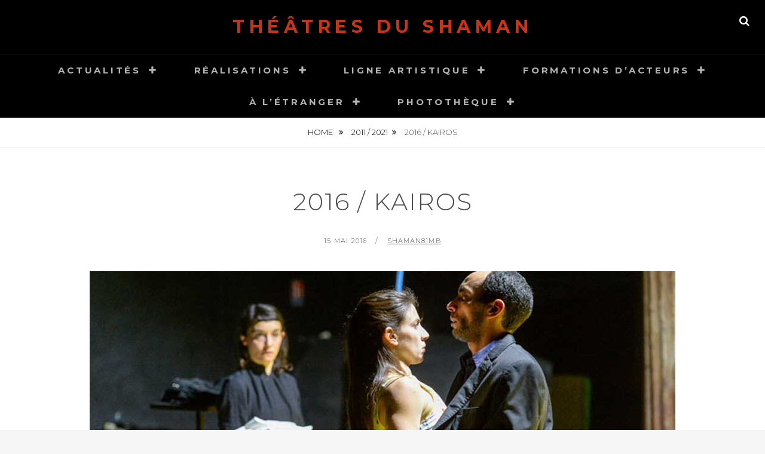

--- FILE ---
content_type: text/html; charset=UTF-8
request_url: https://www.theatresdushaman.com/2016/05/15/2015-kairos/
body_size: 32655
content:
<!DOCTYPE html>
<html lang="fr-FR">
<head>
<meta charset="UTF-8">
<meta name="viewport" content="width=device-width, initial-scale=1">
<link rel="profile" href="http://gmpg.org/xfn/11">

<title>2016 / Kairos &#8211; Théâtres du Shaman</title>
<link rel='dns-prefetch' href='//fonts.googleapis.com' />
<link rel='dns-prefetch' href='//s.w.org' />
<link rel="alternate" type="application/rss+xml" title="Théâtres du Shaman &raquo; Flux" href="https://www.theatresdushaman.com/feed/" />
<link rel="alternate" type="application/rss+xml" title="Théâtres du Shaman &raquo; Flux des commentaires" href="https://www.theatresdushaman.com/comments/feed/" />
		<script type="text/javascript">
			window._wpemojiSettings = {"baseUrl":"https:\/\/s.w.org\/images\/core\/emoji\/12.0.0-1\/72x72\/","ext":".png","svgUrl":"https:\/\/s.w.org\/images\/core\/emoji\/12.0.0-1\/svg\/","svgExt":".svg","source":{"concatemoji":"https:\/\/www.theatresdushaman.com\/wp-includes\/js\/wp-emoji-release.min.js?ver=5.3.20"}};
			!function(e,a,t){var n,r,o,i=a.createElement("canvas"),p=i.getContext&&i.getContext("2d");function s(e,t){var a=String.fromCharCode;p.clearRect(0,0,i.width,i.height),p.fillText(a.apply(this,e),0,0);e=i.toDataURL();return p.clearRect(0,0,i.width,i.height),p.fillText(a.apply(this,t),0,0),e===i.toDataURL()}function c(e){var t=a.createElement("script");t.src=e,t.defer=t.type="text/javascript",a.getElementsByTagName("head")[0].appendChild(t)}for(o=Array("flag","emoji"),t.supports={everything:!0,everythingExceptFlag:!0},r=0;r<o.length;r++)t.supports[o[r]]=function(e){if(!p||!p.fillText)return!1;switch(p.textBaseline="top",p.font="600 32px Arial",e){case"flag":return s([127987,65039,8205,9895,65039],[127987,65039,8203,9895,65039])?!1:!s([55356,56826,55356,56819],[55356,56826,8203,55356,56819])&&!s([55356,57332,56128,56423,56128,56418,56128,56421,56128,56430,56128,56423,56128,56447],[55356,57332,8203,56128,56423,8203,56128,56418,8203,56128,56421,8203,56128,56430,8203,56128,56423,8203,56128,56447]);case"emoji":return!s([55357,56424,55356,57342,8205,55358,56605,8205,55357,56424,55356,57340],[55357,56424,55356,57342,8203,55358,56605,8203,55357,56424,55356,57340])}return!1}(o[r]),t.supports.everything=t.supports.everything&&t.supports[o[r]],"flag"!==o[r]&&(t.supports.everythingExceptFlag=t.supports.everythingExceptFlag&&t.supports[o[r]]);t.supports.everythingExceptFlag=t.supports.everythingExceptFlag&&!t.supports.flag,t.DOMReady=!1,t.readyCallback=function(){t.DOMReady=!0},t.supports.everything||(n=function(){t.readyCallback()},a.addEventListener?(a.addEventListener("DOMContentLoaded",n,!1),e.addEventListener("load",n,!1)):(e.attachEvent("onload",n),a.attachEvent("onreadystatechange",function(){"complete"===a.readyState&&t.readyCallback()})),(n=t.source||{}).concatemoji?c(n.concatemoji):n.wpemoji&&n.twemoji&&(c(n.twemoji),c(n.wpemoji)))}(window,document,window._wpemojiSettings);
		</script>
		<style type="text/css">
img.wp-smiley,
img.emoji {
	display: inline !important;
	border: none !important;
	box-shadow: none !important;
	height: 1em !important;
	width: 1em !important;
	margin: 0 .07em !important;
	vertical-align: -0.1em !important;
	background: none !important;
	padding: 0 !important;
}
</style>
	<link rel='stylesheet' id='wp-block-library-css'  href='https://www.theatresdushaman.com/wp-includes/css/dist/block-library/style.min.css?ver=5.3.20' type='text/css' media='all' />
<link rel='stylesheet' id='wp-block-library-theme-css'  href='https://www.theatresdushaman.com/wp-includes/css/dist/block-library/theme.min.css?ver=5.3.20' type='text/css' media='all' />
<link rel='stylesheet' id='fotografie-fonts-css'  href='//fonts.googleapis.com/css?family=Montserrat:300,300i,700,700i' type='text/css' media='all' />
<link rel='stylesheet' id='font-awesome-css'  href='https://www.theatresdushaman.com/wp-content/themes/fotografie/assets/css/font-awesome.css?ver=4.7.0' type='text/css' media='all' />
<link rel='stylesheet' id='fotografie-style-css'  href='https://www.theatresdushaman.com/wp-content/themes/fotografie/style.css?ver=5.3.20' type='text/css' media='all' />
<link rel='stylesheet' id='fotografie-block-style-css'  href='https://www.theatresdushaman.com/wp-content/themes/fotografie/assets/css/blocks.css?ver=1.0' type='text/css' media='all' />
<script type='text/javascript' src='https://www.theatresdushaman.com/wp-includes/js/jquery/jquery.js?ver=1.12.4-wp'></script>
<script type='text/javascript' src='https://www.theatresdushaman.com/wp-includes/js/jquery/jquery-migrate.min.js?ver=1.4.1'></script>
<link rel='https://api.w.org/' href='https://www.theatresdushaman.com/wp-json/' />
<link rel="EditURI" type="application/rsd+xml" title="RSD" href="https://www.theatresdushaman.com/xmlrpc.php?rsd" />
<link rel="wlwmanifest" type="application/wlwmanifest+xml" href="https://www.theatresdushaman.com/wp-includes/wlwmanifest.xml" /> 
<link rel='prev' title='2016 / ATELIER «ENTRER DANS ATHENES »' href='https://www.theatresdushaman.com/2016/04/30/2016-atelier-entrer-dans-athenes/' />
<link rel='next' title='2016 / « OBSERVATION » TNB' href='https://www.theatresdushaman.com/2016/10/01/2016-observation-tnb/' />
<meta name="generator" content="WordPress 5.3.20" />
<link rel="canonical" href="https://www.theatresdushaman.com/2016/05/15/2015-kairos/" />
<link rel='shortlink' href='https://www.theatresdushaman.com/?p=714' />
<link rel="alternate" type="application/json+oembed" href="https://www.theatresdushaman.com/wp-json/oembed/1.0/embed?url=https%3A%2F%2Fwww.theatresdushaman.com%2F2016%2F05%2F15%2F2015-kairos%2F" />
<link rel="alternate" type="text/xml+oembed" href="https://www.theatresdushaman.com/wp-json/oembed/1.0/embed?url=https%3A%2F%2Fwww.theatresdushaman.com%2F2016%2F05%2F15%2F2015-kairos%2F&#038;format=xml" />
<!-- <meta name="NextGEN" version="3.3.5" /> -->
<script type="application/ld+json">{"@context":"http:\/\/schema.org","@type":"BreadcrumbList","itemListElement":[{"@type":"ListItem","position":1,"item":{"@id":"https:\/\/www.theatresdushaman.com\/","name":"Home"}},{"@type":"ListItem","position":2,"item":{"@id":"https:\/\/www.theatresdushaman.com\/category\/2011-2020\/","name":"2011 \/ 2021"}},{"@type":"ListItem","position":3,"item":{"name":"2016 \/ Kairos"}}]}</script>		<style type="text/css">
					.site-title a,
			.site-description {
				color: #ca3415;
			}
				</style>
		<link rel='stylesheet' id='ngg_trigger_buttons-css'  href='https://www.theatresdushaman.com/wp-content/plugins/nextgen-gallery/products/photocrati_nextgen/modules/nextgen_gallery_display/static/trigger_buttons.css?ver=3.3.5' type='text/css' media='all' />
<link rel='stylesheet' id='simplelightbox-0-css'  href='https://www.theatresdushaman.com/wp-content/plugins/nextgen-gallery/products/photocrati_nextgen/modules/lightbox/static/simplelightbox/simplelightbox.css?ver=3.3.5' type='text/css' media='all' />
<link rel='stylesheet' id='fontawesome_v4_shim_style-css'  href='https://use.fontawesome.com/releases/v5.3.1/css/v4-shims.css?ver=5.3.20' type='text/css' media='all' />
<link rel='stylesheet' id='fontawesome-css'  href='https://use.fontawesome.com/releases/v5.3.1/css/all.css?ver=5.3.20' type='text/css' media='all' />
<link rel='stylesheet' id='nextgen_basic_thumbnails_style-css'  href='https://www.theatresdushaman.com/wp-content/plugins/nextgen-gallery/products/photocrati_nextgen/modules/nextgen_basic_gallery/static/thumbnails/nextgen_basic_thumbnails.css?ver=3.3.5' type='text/css' media='all' />
<link rel='stylesheet' id='nextgen_pagination_style-css'  href='https://www.theatresdushaman.com/wp-content/plugins/nextgen-gallery/products/photocrati_nextgen/modules/nextgen_pagination/static/style.css?ver=3.3.5' type='text/css' media='all' />
<link rel='stylesheet' id='wpforms-full-css'  href='https://www.theatresdushaman.com/wp-content/plugins/wpforms-lite/assets/css/wpforms-full.css?ver=1.6.0.1' type='text/css' media='all' />
<link rel='stylesheet' id='nggallery-css'  href='https://www.theatresdushaman.com/wp-content/ngg_styles/nggallery.css?ver=3.3.5' type='text/css' media='all' />
</head>

<body class="post-template-default single single-post postid-714 single-format-standard wp-embed-responsive fluid-layout no-sidebar">


<div id="page" class="site">
	<div class="site-inner">
		<a class="skip-link screen-reader-text" href="#content">Skip to content</a>

		<header id="masthead" class="site-header" role="banner">

			
			<div class="site-header-main">

				
	<div class="site-branding">
		<div class="wrapper">
						<div id="site-details">
									<p class="site-title"><a href="https://www.theatresdushaman.com/" rel="home">Théâtres du Shaman</a></p>
								<h2 class="site-description"></h2>
			</div><!-- #site-details -->
		</div><!-- .wrapper -->
	</div><!-- .site-branding -->

				
<div class="site-search">
	<button class="search-toggle" aria-expanded="false">
		<span class="screen-reader-text">Search</span>
	</button><!-- .search-toggle -->
	<div class="search-wrapper">
		

<form role="search" method="get" class="search-form" action="https://www.theatresdushaman.com/">
	<label>
		<span class="screen-reader-text">Search for:</span>

		<input type="search" class="search-field" placeholder="Enter keyword&hellip;" value="" name="s" />
	</label>

	<button type="submit" class="search-submit"><span class="search-button-text">Search</span></button>
</form>
	</div><!-- .search-wrapper -->
</div><!-- .site-search -->

					<div class="menu-toggle-wrapper">
		<button id="menu-toggle" class="menu-toggle" aria-controls="top-menu" aria-expanded="false"></span><span class="menu-label">Menu</span></button>
	</div><!-- .menu-toggle-wrapper -->
	<div id="site-header-menu" class="site-header-menu">
		<div class="wrapper">
			
				<nav id="site-navigation" class="main-navigation" role="navigation" aria-label="Primary Menu">
					<ul id="primary-menu" class="menu nav-menu"><li id="menu-item-465" class="menu-item menu-item-type-taxonomy menu-item-object-category menu-item-has-children menu-item-465"><a href="https://www.theatresdushaman.com/category/actualites/">Actualités</a>
<ul class="sub-menu">
	<li id="menu-item-4915" class="menu-item menu-item-type-post_type menu-item-object-post menu-item-4915"><a href="https://www.theatresdushaman.com/2025/01/21/2024-2025-cette-autre-chose/">2024- 2025 Cette autre chose</a></li>
	<li id="menu-item-4961" class="menu-item menu-item-type-post_type menu-item-object-post menu-item-4961"><a href="https://www.theatresdushaman.com/2024/12/17/2024-sextant-ecole-de-la-comedie-saint-etienne-pormo-33/">2024 SEXTANT – École de la comédie – Saint Étienne – Pormo 33</a></li>
	<li id="menu-item-4400" class="menu-item menu-item-type-post_type menu-item-object-post menu-item-4400"><a href="https://www.theatresdushaman.com/2023/08/24/2022-2023-si-ca-se-trouve/">2022-2023 …si ça se trouve….</a></li>
	<li id="menu-item-4749" class="menu-item menu-item-type-post_type menu-item-object-post menu-item-4749"><a href="https://www.theatresdushaman.com/2023/07/20/2023-les-courtes-de-beckett/">2023 / Les courtes de Beckett</a></li>
	<li id="menu-item-4753" class="menu-item menu-item-type-post_type menu-item-object-post menu-item-4753"><a href="https://www.theatresdushaman.com/2023/06/12/2023-plus-jobserve-comedie-de-saint-etienne/">2023 « Plus j’observe&#8230; » Comédie de Saint-Étienne</a></li>
	<li id="menu-item-4723" class="menu-item menu-item-type-post_type menu-item-object-post menu-item-4723"><a href="https://www.theatresdushaman.com/2023/04/19/2023-plaisir-de-relier/">2023 / Plaisir de relier</a></li>
	<li id="menu-item-2805" class="menu-item menu-item-type-post_type menu-item-object-post menu-item-2805"><a href="https://www.theatresdushaman.com/2022/06/01/2020-projet-otumba/">2022 / Projet OTUMBA</a></li>
	<li id="menu-item-4218" class="menu-item menu-item-type-post_type menu-item-object-post menu-item-4218"><a href="https://www.theatresdushaman.com/2021/09/15/2021-biface/">2021 – BiFACE</a></li>
</ul>
</li>
<li id="menu-item-784" class="menu-item menu-item-type-taxonomy menu-item-object-category current-post-ancestor current-menu-ancestor current-menu-parent current-post-parent menu-item-has-children menu-item-784"><a href="https://www.theatresdushaman.com/category/spectacles/">Réalisations</a>
<ul class="sub-menu">
	<li id="menu-item-4407" class="menu-item menu-item-type-taxonomy menu-item-object-category menu-item-has-children menu-item-4407"><a href="https://www.theatresdushaman.com/category/2021/">2021 / 2025</a>
	<ul class="sub-menu">
		<li id="menu-item-4484" class="menu-item menu-item-type-post_type menu-item-object-post menu-item-4484"><a href="https://www.theatresdushaman.com/2023/11/17/2023-2024-renversements/">2024-2025 Cette autre chose</a></li>
		<li id="menu-item-4399" class="menu-item menu-item-type-post_type menu-item-object-post menu-item-4399"><a href="https://www.theatresdushaman.com/2023/08/24/2022-2023-si-ca-se-trouve/">2022-2023 …si ça se trouve….</a></li>
		<li id="menu-item-683" class="menu-item menu-item-type-post_type menu-item-object-post menu-item-683"><a href="https://www.theatresdushaman.com/2020/06/20/2021-biface-article/">2021 – BIFACE</a></li>
	</ul>
</li>
	<li id="menu-item-1465" class="menu-item menu-item-type-taxonomy menu-item-object-category current-post-ancestor current-menu-ancestor current-menu-parent current-post-parent menu-item-has-children menu-item-1465"><a href="https://www.theatresdushaman.com/category/2011-2020/">2011 / 2023</a>
	<ul class="sub-menu">
		<li id="menu-item-679" class="menu-item menu-item-type-post_type menu-item-object-post menu-item-679"><a href="https://www.theatresdushaman.com/2018/05/15/2018-20-msv/">2018 / 20 mSv</a></li>
		<li id="menu-item-712" class="menu-item menu-item-type-post_type menu-item-object-post menu-item-712"><a href="https://www.theatresdushaman.com/2018/05/14/2018-2020-pour-les-siecles-des-siecles-exposition/">2018-2020 / pour les siècles des siècles (exposition)</a></li>
		<li id="menu-item-678" class="menu-item menu-item-type-post_type menu-item-object-post menu-item-678"><a href="https://www.theatresdushaman.com/2017/05/15/2017-courtes-pieces-samuel-beckett/">2017  / Courtes pièces (Samuel Beckett )</a></li>
		<li id="menu-item-756" class="menu-item menu-item-type-post_type menu-item-object-post current-menu-item menu-item-756"><a href="https://www.theatresdushaman.com/2016/05/15/2015-kairos/" aria-current="page">2016 / Kairos</a></li>
		<li id="menu-item-2071" class="menu-item menu-item-type-post_type menu-item-object-post menu-item-2071"><a href="https://www.theatresdushaman.com/2015/05/12/2015-nous-croire/">2015 / Nous Croire</a></li>
		<li id="menu-item-787" class="menu-item menu-item-type-post_type menu-item-object-post menu-item-787"><a href="https://www.theatresdushaman.com/2015/05/15/2014-2015-apollo/">2014-2015 / Apollo</a></li>
		<li id="menu-item-824" class="menu-item menu-item-type-post_type menu-item-object-post menu-item-824"><a href="https://www.theatresdushaman.com/2012/05/15/2012-15/">2012 / 15%</a></li>
		<li id="menu-item-2072" class="menu-item menu-item-type-post_type menu-item-object-post menu-item-2072"><a href="https://www.theatresdushaman.com/2011/05/12/2011-puis-va-plus-loin-une-exposition/">2011 / puis va plus loin (Une exposition)</a></li>
		<li id="menu-item-2073" class="menu-item menu-item-type-post_type menu-item-object-post menu-item-2073"><a href="https://www.theatresdushaman.com/2011/05/12/2011-le-monde-exterieur/">2011 / Le MONDE Extérieur</a></li>
	</ul>
</li>
	<li id="menu-item-1464" class="menu-item menu-item-type-taxonomy menu-item-object-category menu-item-has-children menu-item-1464"><a href="https://www.theatresdushaman.com/category/2001-2010/">2001 / 2010</a>
	<ul class="sub-menu">
		<li id="menu-item-1990" class="menu-item menu-item-type-post_type menu-item-object-post menu-item-1990"><a href="https://www.theatresdushaman.com/2009/05/11/2009-observer/">2009 / OBSERVER</a></li>
		<li id="menu-item-1991" class="menu-item menu-item-type-post_type menu-item-object-post menu-item-1991"><a href="https://www.theatresdushaman.com/2008/05/11/2008-seance/">2008 / Séance</a></li>
		<li id="menu-item-1902" class="menu-item menu-item-type-post_type menu-item-object-post menu-item-1902"><a href="https://www.theatresdushaman.com/2008/05/08/2008-forces/">2008 / Forces</a></li>
		<li id="menu-item-1903" class="menu-item menu-item-type-post_type menu-item-object-post menu-item-1903"><a href="https://www.theatresdushaman.com/2006/05/08/2006-atelier-beckett/">2006 / Atelier Beckett</a></li>
		<li id="menu-item-1904" class="menu-item menu-item-type-post_type menu-item-object-post menu-item-1904"><a href="https://www.theatresdushaman.com/2006/05/08/2006-1707-il-primo-omicidio/">2006 / 1707 Il primo omicidio</a></li>
		<li id="menu-item-1918" class="menu-item menu-item-type-post_type menu-item-object-post menu-item-1918"><a href="https://www.theatresdushaman.com/2005/05/11/2003-2005-de-la-part-du-ciel/">2003-2005 / De la part du ciel</a></li>
		<li id="menu-item-1806" class="menu-item menu-item-type-post_type menu-item-object-post menu-item-1806"><a href="https://www.theatresdushaman.com/2004/05/08/2004-executeur-14/">2004 / Exécuteur 14</a></li>
		<li id="menu-item-1807" class="menu-item menu-item-type-post_type menu-item-object-post menu-item-1807"><a href="https://www.theatresdushaman.com/2004/05/08/2004-une-aire-ordinaire/">2004 / Une Aire Ordinaire</a></li>
		<li id="menu-item-1808" class="menu-item menu-item-type-post_type menu-item-object-post menu-item-1808"><a href="https://www.theatresdushaman.com/2002/05/07/2002-est-il-vrai-que-je-men-vais/">2002 / Est-il vrai que je m’en vais ?</a></li>
		<li id="menu-item-1809" class="menu-item menu-item-type-post_type menu-item-object-post menu-item-1809"><a href="https://www.theatresdushaman.com/2001/05/07/2001-rondes-de-nuit/">2001 / Rondes de nuit</a></li>
	</ul>
</li>
	<li id="menu-item-1463" class="menu-item menu-item-type-taxonomy menu-item-object-category menu-item-has-children menu-item-1463"><a href="https://www.theatresdushaman.com/category/1991-2000/">1991 / 2000</a>
	<ul class="sub-menu">
		<li id="menu-item-1810" class="menu-item menu-item-type-post_type menu-item-object-post menu-item-1810"><a href="https://www.theatresdushaman.com/1999/05/07/1999-impression-doedipe/">1999 / Impression d’Œdipe</a></li>
		<li id="menu-item-1811" class="menu-item menu-item-type-post_type menu-item-object-post menu-item-1811"><a href="https://www.theatresdushaman.com/1998/05/07/1998-samuel-beckett-pieces-courtes/">1998 / Samuel Beckett – Pièces Courtes</a></li>
		<li id="menu-item-1812" class="menu-item menu-item-type-post_type menu-item-object-post menu-item-1812"><a href="https://www.theatresdushaman.com/1997/05/06/1997-imentet/">1997 / Imentet</a></li>
		<li id="menu-item-1813" class="menu-item menu-item-type-post_type menu-item-object-post menu-item-1813"><a href="https://www.theatresdushaman.com/1997/05/06/1997-short-plays/">1997 / Short Plays</a></li>
		<li id="menu-item-1814" class="menu-item menu-item-type-post_type menu-item-object-post menu-item-1814"><a href="https://www.theatresdushaman.com/1996/05/06/1996-orage/">1996 / Orage</a></li>
		<li id="menu-item-1815" class="menu-item menu-item-type-post_type menu-item-object-post menu-item-1815"><a href="https://www.theatresdushaman.com/1995/05/06/1995-les-mille-et-une-propositions-de-cessez-le-feu-de-christophe-le-rat/">1995 / Les Mille et une propositions de Cessez-le-Feu de Christophe le Rat</a></li>
		<li id="menu-item-1631" class="menu-item menu-item-type-post_type menu-item-object-post menu-item-1631"><a href="https://www.theatresdushaman.com/1995/05/05/1995-sonatine/">1995 / Sonatine</a></li>
		<li id="menu-item-1633" class="menu-item menu-item-type-post_type menu-item-object-post menu-item-1633"><a href="https://www.theatresdushaman.com/1993/05/05/1993-les-disparus/">1993 / Les Disparus</a></li>
		<li id="menu-item-1632" class="menu-item menu-item-type-post_type menu-item-object-post menu-item-1632"><a href="https://www.theatresdushaman.com/1993/05/05/1993-mille-cloisons-pour-une-chambre/">1993 / Mille Cloisons pour une Chambre</a></li>
		<li id="menu-item-1443" class="menu-item menu-item-type-post_type menu-item-object-post menu-item-1443"><a href="https://www.theatresdushaman.com/1992/05/01/1992-documentaire-2/">1992 / Documentaire</a></li>
		<li id="menu-item-1444" class="menu-item menu-item-type-post_type menu-item-object-post menu-item-1444"><a href="https://www.theatresdushaman.com/1992/05/01/1992-passacaille/">1992 / Passacaille</a></li>
	</ul>
</li>
	<li id="menu-item-1462" class="menu-item menu-item-type-taxonomy menu-item-object-category menu-item-has-children menu-item-1462"><a href="https://www.theatresdushaman.com/category/1981-1990/">1981 / 1990</a>
	<ul class="sub-menu">
		<li id="menu-item-1445" class="menu-item menu-item-type-post_type menu-item-object-post menu-item-1445"><a href="https://www.theatresdushaman.com/1990/04/30/1990-ajax-fils-de-telamon/">1990 / Ajax, fils de Télamon</a></li>
		<li id="menu-item-1446" class="menu-item menu-item-type-post_type menu-item-object-post menu-item-1446"><a href="https://www.theatresdushaman.com/1988/04/30/1988-la-visite/">1988 / La Visite</a></li>
		<li id="menu-item-1447" class="menu-item menu-item-type-post_type menu-item-object-post menu-item-1447"><a href="https://www.theatresdushaman.com/1987/04/30/1987-refrain/">1987 / Refrain</a></li>
		<li id="menu-item-1448" class="menu-item menu-item-type-post_type menu-item-object-post menu-item-1448"><a href="https://www.theatresdushaman.com/1986/04/30/1986-la-separation/">1986 / La Séparation</a></li>
		<li id="menu-item-1449" class="menu-item menu-item-type-post_type menu-item-object-post menu-item-1449"><a href="https://www.theatresdushaman.com/1985/04/30/1985-insomnie/">1985 / Insomnie</a></li>
		<li id="menu-item-1343" class="menu-item menu-item-type-post_type menu-item-object-post menu-item-1343"><a href="https://www.theatresdushaman.com/1983/04/30/1983-fractures/">1983 / Fractures</a></li>
		<li id="menu-item-1344" class="menu-item menu-item-type-post_type menu-item-object-post menu-item-1344"><a href="https://www.theatresdushaman.com/1981/04/30/1981-detention/">1981 / Détention</a></li>
	</ul>
</li>
</ul>
</li>
<li id="menu-item-3778" class="menu-item menu-item-type-post_type menu-item-object-page menu-item-has-children menu-item-3778"><a href="https://www.theatresdushaman.com/ligne-artistique/">Ligne Artistique</a>
<ul class="sub-menu">
	<li id="menu-item-1150" class="menu-item menu-item-type-taxonomy menu-item-object-category menu-item-has-children menu-item-1150"><a href="https://www.theatresdushaman.com/category/ligne-artistique/">Ligne artistique</a>
	<ul class="sub-menu">
		<li id="menu-item-4104" class="menu-item menu-item-type-post_type menu-item-object-post menu-item-4104"><a href="https://www.theatresdushaman.com/2020/06/23/arts-entre-libertes-et-scandales/">2020 / Arts : entre libertés et scandales.</a></li>
		<li id="menu-item-2554" class="menu-item menu-item-type-post_type menu-item-object-post menu-item-2554"><a href="https://www.theatresdushaman.com/2019/05/17/2019-au-sujet-de-20msv-berenice-hamidi-kim/">2019 au sujet de 20mSv Bérénice hamidi-kim</a></li>
		<li id="menu-item-1139" class="menu-item menu-item-type-post_type menu-item-object-post menu-item-1139"><a href="https://www.theatresdushaman.com/2016/04/29/2016-parler-sa-langue-vraiment/">2016 / «Parler sa langue, vraiment»</a></li>
		<li id="menu-item-1140" class="menu-item menu-item-type-post_type menu-item-object-post menu-item-1140"><a href="https://www.theatresdushaman.com/2015/04/29/2015-lidee-de-recherche/">2015 / « L’idée de recherche »</a></li>
		<li id="menu-item-1141" class="menu-item menu-item-type-post_type menu-item-object-post menu-item-1141"><a href="https://www.theatresdushaman.com/2014/04/29/2014-etats-de-la-scene-actuelle/">2014 /  Etats de la scène actuelle</a></li>
		<li id="menu-item-1142" class="menu-item menu-item-type-post_type menu-item-object-post menu-item-1142"><a href="https://www.theatresdushaman.com/2012/04/29/2012-blog-de-mari-mai-corbel-15/">2012 /  Blog de Mari-Mai Corbel 15%</a></li>
		<li id="menu-item-1143" class="menu-item menu-item-type-post_type menu-item-object-post menu-item-1143"><a href="https://www.theatresdushaman.com/2009/04/29/2009-entretien-avec-marie-josee-mondzain/">2009 / Entretien avec Marie-Josée Mondzain</a></li>
		<li id="menu-item-1144" class="menu-item menu-item-type-post_type menu-item-object-post menu-item-1144"><a href="https://www.theatresdushaman.com/2006/04/29/2006-telerama/">2006/ Télérama</a></li>
		<li id="menu-item-1145" class="menu-item menu-item-type-post_type menu-item-object-post menu-item-1145"><a href="https://www.theatresdushaman.com/2004/04/29/2004-revue-mouvement/">2004 / Revue Mouvement</a></li>
		<li id="menu-item-1146" class="menu-item menu-item-type-post_type menu-item-object-post menu-item-1146"><a href="https://www.theatresdushaman.com/1998/04/29/1998-extraits-d-un-entretien-entre-michel-corvin-et-bruno-meyssat/">1998/  Extraits d’ un entretien entre Michel Corvin et Bruno Meyssat</a></li>
		<li id="menu-item-1147" class="menu-item menu-item-type-post_type menu-item-object-post menu-item-1147"><a href="https://www.theatresdushaman.com/2000/04/29/dictionnaire-encyclopedique-du-theatre/">2008 / Dictionnaire encyclopédique du Théâtre</a></li>
		<li id="menu-item-1148" class="menu-item menu-item-type-post_type menu-item-object-post menu-item-1148"><a href="https://www.theatresdushaman.com/1995/04/29/1995-puck/">1995 / Puck</a></li>
		<li id="menu-item-1149" class="menu-item menu-item-type-post_type menu-item-object-post menu-item-1149"><a href="https://www.theatresdushaman.com/1993/04/29/1993-le-corps-en-jeu/">1993 / Le Corps en jeu</a></li>
		<li id="menu-item-1292" class="menu-item menu-item-type-post_type menu-item-object-post menu-item-1292"><a href="https://www.theatresdushaman.com/1992/04/30/1992-theatre-public-hors-serie/">1992 / Théâtre Public – Hors série</a></li>
	</ul>
</li>
	<li id="menu-item-665" class="menu-item menu-item-type-post_type menu-item-object-page menu-item-has-children menu-item-665"><a href="https://www.theatresdushaman.com/compagnie-page/">Compagnie</a>
	<ul class="sub-menu">
		<li id="menu-item-666" class="menu-item menu-item-type-post_type menu-item-object-page menu-item-666"><a href="https://www.theatresdushaman.com/compagnie-page/bruno-meyssat/">Bruno Meyssat</a></li>
		<li id="menu-item-849" class="menu-item menu-item-type-taxonomy menu-item-object-category menu-item-has-children menu-item-849"><a href="https://www.theatresdushaman.com/category/compagnie/acteurs/">Acteurs</a>
		<ul class="sub-menu">
			<li id="menu-item-844" class="menu-item menu-item-type-post_type menu-item-object-post menu-item-844"><a href="https://www.theatresdushaman.com/2020/05/15/philippe-cousin/">Philippe Cousin</a></li>
			<li id="menu-item-873" class="menu-item menu-item-type-post_type menu-item-object-post menu-item-873"><a href="https://www.theatresdushaman.com/2020/04/08/gael-baron/">Gaël Baron</a></li>
			<li id="menu-item-845" class="menu-item menu-item-type-post_type menu-item-object-post menu-item-845"><a href="https://www.theatresdushaman.com/2020/05/14/elisabeth-doll/">Elisabeth Doll</a></li>
			<li id="menu-item-4137" class="menu-item menu-item-type-post_type menu-item-object-post menu-item-4137"><a href="https://www.theatresdushaman.com/2020/10/11/paul-gaillard/">Paul Gaillard</a></li>
			<li id="menu-item-872" class="menu-item menu-item-type-post_type menu-item-object-post menu-item-872"><a href="https://www.theatresdushaman.com/2020/05/13/frederic-leidgens/">Frédéric Leidgens</a></li>
			<li id="menu-item-871" class="menu-item menu-item-type-post_type menu-item-object-post menu-item-871"><a href="https://www.theatresdushaman.com/2020/05/16/yassine-harrada/">Yassine Harrada</a></li>
			<li id="menu-item-877" class="menu-item menu-item-type-post_type menu-item-object-post menu-item-877"><a href="https://www.theatresdushaman.com/2020/05/12/mayalen-otondo/">Mayalen Otondo</a></li>
			<li id="menu-item-876" class="menu-item menu-item-type-post_type menu-item-object-post menu-item-876"><a href="https://www.theatresdushaman.com/2020/04/10/julie-moreau/">Julie Moreau</a></li>
			<li id="menu-item-875" class="menu-item menu-item-type-post_type menu-item-object-post menu-item-875"><a href="https://www.theatresdushaman.com/2020/04/09/jean-christophe-vermot-gauchy/">Jean-Christophe Vermot-Gauchy</a></li>
			<li id="menu-item-2980" class="menu-item menu-item-type-post_type menu-item-object-post menu-item-2980"><a href="https://www.theatresdushaman.com/2019/05/19/veronique-mailliard/">Véronique Mailliard</a></li>
			<li id="menu-item-2982" class="menu-item menu-item-type-post_type menu-item-object-post menu-item-2982"><a href="https://www.theatresdushaman.com/2020/04/07/charles-chemin/">Charles Chemin</a></li>
			<li id="menu-item-874" class="menu-item menu-item-type-post_type menu-item-object-post menu-item-874"><a href="https://www.theatresdushaman.com/2020/04/02/jean-jacques-simonian/">Jean-Jacques Simonian</a></li>
			<li id="menu-item-4138" class="menu-item menu-item-type-post_type menu-item-object-post menu-item-4138"><a href="https://www.theatresdushaman.com/2020/02/11/clea-laize/">Cléa Laizé</a></li>
		</ul>
</li>
		<li id="menu-item-881" class="menu-item menu-item-type-taxonomy menu-item-object-category menu-item-has-children menu-item-881"><a href="https://www.theatresdushaman.com/category/compagnie/techniciens/">Techniciens</a>
		<ul class="sub-menu">
			<li id="menu-item-2348" class="menu-item menu-item-type-post_type menu-item-object-post menu-item-2348"><a href="https://www.theatresdushaman.com/2020/05/14/pierre-yves-boutrand/">Pierre-Yves Boutrand</a></li>
			<li id="menu-item-2347" class="menu-item menu-item-type-post_type menu-item-object-post menu-item-2347"><a href="https://www.theatresdushaman.com/2020/05/10/franck-besson/">Franck Besson</a></li>
			<li id="menu-item-4877" class="menu-item menu-item-type-post_type menu-item-object-post menu-item-4877"><a href="https://www.theatresdushaman.com/2022/07/11/etienne-martinez/">Etienne Martinez</a></li>
			<li id="menu-item-843" class="menu-item menu-item-type-post_type menu-item-object-post menu-item-843"><a href="https://www.theatresdushaman.com/2020/05/13/david-moccelin/">David Moccelin</a></li>
			<li id="menu-item-2981" class="menu-item menu-item-type-post_type menu-item-object-post menu-item-2981"><a href="https://www.theatresdushaman.com/2020/04/19/patrick-portella/">Patrick Portella</a></li>
		</ul>
</li>
		<li id="menu-item-670" class="menu-item menu-item-type-post_type menu-item-object-page menu-item-670"><a href="https://www.theatresdushaman.com/compagnie-page/le-cadix/">Le Cadix</a></li>
	</ul>
</li>
</ul>
</li>
<li id="menu-item-671" class="menu-item menu-item-type-post_type menu-item-object-page menu-item-has-children menu-item-671"><a href="https://www.theatresdushaman.com/formations-dacteurs/">Formations d&rsquo;acteurs</a>
<ul class="sub-menu">
	<li id="menu-item-2402" class="menu-item menu-item-type-post_type menu-item-object-page menu-item-has-children menu-item-2402"><a href="https://www.theatresdushaman.com/formations-dacteurs/ecole/">Ecole</a>
	<ul class="sub-menu">
		<li id="menu-item-1552" class="menu-item menu-item-type-taxonomy menu-item-object-category menu-item-has-children menu-item-1552"><a href="https://www.theatresdushaman.com/category/formations-dacteurs/ecole/lausanne/">Manufacture / Lausanne</a>
		<ul class="sub-menu">
			<li id="menu-item-4748" class="menu-item menu-item-type-post_type menu-item-object-post menu-item-4748"><a href="https://www.theatresdushaman.com/2023/07/20/2023-les-courtes-de-beckett/">2023 / Les courtes de Beckett</a></li>
			<li id="menu-item-4119" class="menu-item menu-item-type-post_type menu-item-object-post menu-item-4119"><a href="https://www.theatresdushaman.com/2020/06/11/2020-laboratoire-jouer/">2020 / Laboratoire : jouer</a></li>
			<li id="menu-item-2393" class="menu-item menu-item-type-post_type menu-item-object-post menu-item-2393"><a href="https://www.theatresdushaman.com/2018/01/01/2018-ce-qui-arrive-manufacture-lausanne/">2018 Ce qui arrive (Manufacture/Lausanne)</a></li>
			<li id="menu-item-2394" class="menu-item menu-item-type-post_type menu-item-object-post menu-item-2394"><a href="https://www.theatresdushaman.com/2020/05/15/illis/">2020 / Illis – La Manufacture</a></li>
			<li id="menu-item-2395" class="menu-item menu-item-type-post_type menu-item-object-post menu-item-2395"><a href="https://www.theatresdushaman.com/2020/05/15/2020-noster/">2020 / NOSTER – La Manufacture</a></li>
		</ul>
</li>
		<li id="menu-item-1554" class="menu-item menu-item-type-taxonomy menu-item-object-category menu-item-has-children menu-item-1554"><a href="https://www.theatresdushaman.com/category/formations-dacteurs/ecole/tns/">TNS / Strasbourg</a>
		<ul class="sub-menu">
			<li id="menu-item-4738" class="menu-item menu-item-type-post_type menu-item-object-post menu-item-4738"><a href="https://www.theatresdushaman.com/2023/04/17/2023-atelier-jeu-tns/">2023 / Atelier Jeu – TNS</a></li>
			<li id="menu-item-909" class="menu-item menu-item-type-post_type menu-item-object-post menu-item-909"><a href="https://www.theatresdushaman.com/2019/07/01/2019-ecole-du-tns/">2019 / Ecole du TNS</a></li>
			<li id="menu-item-1030" class="menu-item menu-item-type-post_type menu-item-object-post menu-item-1030"><a href="https://www.theatresdushaman.com/2017/12/01/2017-ecole-du-tns-pour-g-45/">2017 Ecole du TNS pour G 45</a></li>
			<li id="menu-item-1029" class="menu-item menu-item-type-post_type menu-item-object-post menu-item-1029"><a href="https://www.theatresdushaman.com/2016/04/24/2016-ouverture-tns/">2016 / « OUVERTURE » TNS</a></li>
			<li id="menu-item-1025" class="menu-item menu-item-type-post_type menu-item-object-post menu-item-1025"><a href="https://www.theatresdushaman.com/2015/06/29/2015-maintenant-tns/">2015 / « Maintenant » TNS</a></li>
			<li id="menu-item-1018" class="menu-item menu-item-type-post_type menu-item-object-post menu-item-1018"><a href="https://www.theatresdushaman.com/2008/06/29/2008-2009-ecole-du-tns/">2008 – 2009 / Ecole du TNS</a></li>
		</ul>
</li>
		<li id="menu-item-1553" class="menu-item menu-item-type-taxonomy menu-item-object-category menu-item-has-children menu-item-1553"><a href="https://www.theatresdushaman.com/category/formations-dacteurs/ecole/tnb/">TNB / Rennes</a>
		<ul class="sub-menu">
			<li id="menu-item-1028" class="menu-item menu-item-type-post_type menu-item-object-post menu-item-1028"><a href="https://www.theatresdushaman.com/2016/10/01/2016-observation-tnb/">2016 / « OBSERVATION » TNB</a></li>
			<li id="menu-item-1022" class="menu-item menu-item-type-post_type menu-item-object-post menu-item-1022"><a href="https://www.theatresdushaman.com/2013/01/29/2013-ecole-du-tnb/">2013 / Ecole du TNB</a></li>
			<li id="menu-item-1016" class="menu-item menu-item-type-post_type menu-item-object-post menu-item-1016"><a href="https://www.theatresdushaman.com/2007/04/29/2007-oree-ecole-du-tnb/">2007 / « Orée » Ecole du TNB</a></li>
		</ul>
</li>
		<li id="menu-item-1556" class="menu-item menu-item-type-taxonomy menu-item-object-category menu-item-has-children menu-item-1556"><a href="https://www.theatresdushaman.com/category/formations-dacteurs/ecole/saint-etienne/">Comédie de Saint-Etienne</a>
		<ul class="sub-menu">
			<li id="menu-item-4958" class="menu-item menu-item-type-post_type menu-item-object-post menu-item-4958"><a href="https://www.theatresdushaman.com/2024/12/17/2024-sextant-ecole-de-la-comedie-saint-etienne-pormo-33/">2024 SEXTANT – École de la comédie – Saint Étienne – Pormo 33</a></li>
			<li id="menu-item-4752" class="menu-item menu-item-type-post_type menu-item-object-post menu-item-4752"><a href="https://www.theatresdushaman.com/2023/06/12/2023-plus-jobserve-comedie-de-saint-etienne/">2023 « Plus j’observe&#8230; » Comédie de Saint-Étienne</a></li>
			<li id="menu-item-4255" class="menu-item menu-item-type-post_type menu-item-object-post menu-item-4255"><a href="https://www.theatresdushaman.com/2021/09/15/2021-observations-comedie-de-saint-etienne/">2021 « Observations » Comédie de Saint-Étienne</a></li>
			<li id="menu-item-908" class="menu-item menu-item-type-post_type menu-item-object-post menu-item-908"><a href="https://www.theatresdushaman.com/2019/05/01/2019-printemps-comedie-de-saint-etienne/">2019   /  « Printemps » Comédie de Saint-Etienne</a></li>
			<li id="menu-item-1026" class="menu-item menu-item-type-post_type menu-item-object-post menu-item-1026"><a href="https://www.theatresdushaman.com/2015/04/01/2015-traverses-comedie-de-saint-etienne/">2015 / « TRAVERSES » Comédie de Saint-Etienne</a></li>
			<li id="menu-item-1021" class="menu-item menu-item-type-post_type menu-item-object-post menu-item-1021"><a href="https://www.theatresdushaman.com/2015/03/29/2013-un-periple-comedie-de-saint-etienne/">2013 / « Un Périple » Comédie de Saint-Etienne</a></li>
			<li id="menu-item-1019" class="menu-item menu-item-type-post_type menu-item-object-post menu-item-1019"><a href="https://www.theatresdushaman.com/2011/11/29/2011-ecole-de-la-comedie-de-saint-etienne/">2011 / Ecole de la Comédie de Saint Etienne</a></li>
		</ul>
</li>
		<li id="menu-item-1555" class="menu-item menu-item-type-taxonomy menu-item-object-category menu-item-has-children menu-item-1555"><a href="https://www.theatresdushaman.com/category/formations-dacteurs/ecole/ensatt/">ENSATT / Lyon</a>
		<ul class="sub-menu">
			<li id="menu-item-1027" class="menu-item menu-item-type-post_type menu-item-object-post menu-item-1027"><a href="https://www.theatresdushaman.com/2016/10/29/2016-lieux-dits-ensatt/">2016 / « LIEUX DITS  » ENSATT</a></li>
			<li id="menu-item-1024" class="menu-item menu-item-type-post_type menu-item-object-post menu-item-1024"><a href="https://www.theatresdushaman.com/2015/11/29/2015-endroits-ensatt/">2015 / « ENDROITS » ENSATT</a></li>
			<li id="menu-item-1017" class="menu-item menu-item-type-post_type menu-item-object-post menu-item-1017"><a href="https://www.theatresdushaman.com/2007/05/29/2007-portes-et-fenetres-ensatt/">2007 / « Portes et fenêtres » ENSATT</a></li>
		</ul>
</li>
		<li id="menu-item-1551" class="menu-item menu-item-type-taxonomy menu-item-object-category menu-item-has-children menu-item-1551"><a href="https://www.theatresdushaman.com/category/formations-dacteurs/ecole/autres/">Autres</a>
		<ul class="sub-menu">
			<li id="menu-item-1023" class="menu-item menu-item-type-post_type menu-item-object-post menu-item-1023"><a href="https://www.theatresdushaman.com/2015/10/29/2015-quelles-vies-quotidiennes-apres-fukushima-lyon-tokyo/">2015 « Quelles vies quotidiennes après Fukushima ?  » Lyon/ Tokyo</a></li>
			<li id="menu-item-3128" class="menu-item menu-item-type-post_type menu-item-object-post menu-item-3128"><a href="https://www.theatresdushaman.com/2013/09/30/2013-atelier-avec-le-geiq/">2013 / Atelier avec le GEIQ</a></li>
			<li id="menu-item-3109" class="menu-item menu-item-type-post_type menu-item-object-post menu-item-3109"><a href="https://www.theatresdushaman.com/2011/03/14/2011-atelier-ccn-rilleux-la-pape/">2011 Atelier CCN Rilleux la pape</a></li>
			<li id="menu-item-1020" class="menu-item menu-item-type-post_type menu-item-object-post menu-item-1020"><a href="https://www.theatresdushaman.com/2011/09/29/2011-ecole-du-theatre-stabile-turin-italie/">2011 / Ecole du Théâtre Stabile (Turin / Italie)</a></li>
			<li id="menu-item-1015" class="menu-item menu-item-type-post_type menu-item-object-post menu-item-1015"><a href="https://www.theatresdushaman.com/2004/04/29/2004-ecole-du-ccn-de-montpellier/">2004 / Ecole du CCN de Montpellier</a></li>
		</ul>
</li>
	</ul>
</li>
	<li id="menu-item-883" class="menu-item menu-item-type-taxonomy menu-item-object-category menu-item-has-children menu-item-883"><a href="https://www.theatresdushaman.com/category/formations-dacteurs/formation/">Formation</a>
	<ul class="sub-menu">
		<li id="menu-item-4722" class="menu-item menu-item-type-post_type menu-item-object-post menu-item-4722"><a href="https://www.theatresdushaman.com/2023/04/19/2023-plaisir-de-relier/">2023 / Plaisir de relier</a></li>
		<li id="menu-item-4319" class="menu-item menu-item-type-post_type menu-item-object-post menu-item-4319"><a href="https://www.theatresdushaman.com/2021/09/02/2021-stage-comedie-de-saint-etienne/">2021 Stage comédie de Saint-Etienne</a></li>
		<li id="menu-item-2407" class="menu-item menu-item-type-post_type menu-item-object-post menu-item-2407"><a href="https://www.theatresdushaman.com/2016/04/30/2016-atelier-entrer-dans-athenes/">2016 / ATELIER «ENTRER DANS ATHENES »</a></li>
		<li id="menu-item-890" class="menu-item menu-item-type-post_type menu-item-object-post menu-item-890"><a href="https://www.theatresdushaman.com/2015/04/28/2015-maguy-marin-partages-dateliers-cadix/">2015 / MAGUY MARIN – PARTAGES D’ATELIERS</a></li>
		<li id="menu-item-891" class="menu-item menu-item-type-post_type menu-item-object-post menu-item-891"><a href="https://www.theatresdushaman.com/2010/04/28/2010-chantiers-nomades/">2010 / Chantiers Nomades</a></li>
		<li id="menu-item-1062" class="menu-item menu-item-type-post_type menu-item-object-post menu-item-1062"><a href="https://www.theatresdushaman.com/2009/04/29/2009-jardinages-et-collectifs/">2009 / Jardinages et collectifs</a></li>
		<li id="menu-item-1061" class="menu-item menu-item-type-post_type menu-item-object-post menu-item-1061"><a href="https://www.theatresdushaman.com/2003/04/29/2003-2004-laboratoire-aux-subsistances/">2003-2004 / Laboratoire aux Subsistances</a></li>
		<li id="menu-item-1060" class="menu-item menu-item-type-post_type menu-item-object-post menu-item-1060"><a href="https://www.theatresdushaman.com/2003/03/29/2003-le-present-de-lindicatif/">2003 / Le présent de l’indicatif</a></li>
		<li id="menu-item-1059" class="menu-item menu-item-type-post_type menu-item-object-post menu-item-1059"><a href="https://www.theatresdushaman.com/2002/04/29/2002-collectif-du-cadix/">2002 / Collectif du Cadix</a></li>
		<li id="menu-item-1058" class="menu-item menu-item-type-post_type menu-item-object-post menu-item-1058"><a href="https://www.theatresdushaman.com/1998/04/29/1998-la-tete-mais-aussi-les-jambes-tgp/">1998 / La tête mais aussi les jambes (TGP)</a></li>
		<li id="menu-item-1057" class="menu-item menu-item-type-post_type menu-item-object-post menu-item-1057"><a href="https://www.theatresdushaman.com/1995/04/29/1995-le-voyage-a-bethune-etirements/">1995 / Le Voyage à Béthune – Etirements</a></li>
		<li id="menu-item-1056" class="menu-item menu-item-type-post_type menu-item-object-post menu-item-1056"><a href="https://www.theatresdushaman.com/1994/04/29/1994-sur-le-seuil/">1994 / Sur le seuil</a></li>
		<li id="menu-item-1055" class="menu-item menu-item-type-post_type menu-item-object-post menu-item-1055"><a href="https://www.theatresdushaman.com/1994/04/29/1994-qui-parle/">1994 / Qui parle ?</a></li>
		<li id="menu-item-1054" class="menu-item menu-item-type-post_type menu-item-object-post menu-item-1054"><a href="https://www.theatresdushaman.com/1992/04/29/1992-documentaire/">1992 / Documentaire</a></li>
	</ul>
</li>
</ul>
</li>
<li id="menu-item-2092" class="menu-item menu-item-type-taxonomy menu-item-object-category menu-item-has-children menu-item-2092"><a href="https://www.theatresdushaman.com/category/activites-a-letranger/">À l&rsquo;étranger</a>
<ul class="sub-menu">
	<li id="menu-item-1281" class="menu-item menu-item-type-post_type menu-item-object-page menu-item-1281"><a href="https://www.theatresdushaman.com/formations-dacteurs/salutaires-decalages-horaires/">Salutaires décalages Horaires</a></li>
	<li id="menu-item-4649" class="menu-item menu-item-type-post_type menu-item-object-post menu-item-4649"><a href="https://www.theatresdushaman.com/2022/06/01/2020-projet-otumba/">2022 / Projet OTUMBA</a></li>
	<li id="menu-item-1282" class="menu-item menu-item-type-post_type menu-item-object-post menu-item-1282"><a href="https://www.theatresdushaman.com/2018/04/30/2018-sejour-au-japon-et-a-fukushima/">2018 / Séjour au Japon et à Fukushima</a></li>
	<li id="menu-item-1283" class="menu-item menu-item-type-post_type menu-item-object-post menu-item-1283"><a href="https://www.theatresdushaman.com/2016/04/30/2016-atelier-entrer-dans-athenes/">2016 / ATELIER «ENTRER DANS ATHENES »</a></li>
	<li id="menu-item-1284" class="menu-item menu-item-type-post_type menu-item-object-post menu-item-1284"><a href="https://www.theatresdushaman.com/2015/04/30/2015-arts-et-quotidiennete-fukushima/">2015/ ARTS ET QUOTIDIENNETÉ / FUKUSHIMA</a></li>
	<li id="menu-item-1285" class="menu-item menu-item-type-post_type menu-item-object-post menu-item-1285"><a href="https://www.theatresdushaman.com/2015/04/30/2015-teatro-nelleconomia-economia-nel-teatro/">2015 / TEATRO NELL’ECONOMIA – ECONOMIA NEL TEATRO</a></li>
	<li id="menu-item-1287" class="menu-item menu-item-type-post_type menu-item-object-post menu-item-1287"><a href="https://www.theatresdushaman.com/2013/04/30/2013-apollo-voyage-preparatoire/">2013 /Apollo : Voyage préparatoire</a></li>
	<li id="menu-item-1288" class="menu-item menu-item-type-post_type menu-item-object-post menu-item-1288"><a href="https://www.theatresdushaman.com/2009/04/30/2009-japon/">2009 / Japon</a></li>
	<li id="menu-item-1289" class="menu-item menu-item-type-post_type menu-item-object-post menu-item-1289"><a href="https://www.theatresdushaman.com/2006/04/30/2006-japon/">2006 / Japon</a></li>
	<li id="menu-item-1291" class="menu-item menu-item-type-post_type menu-item-object-post menu-item-1291"><a href="https://www.theatresdushaman.com/2002/04/30/2002-mali/">2002 / Mali</a></li>
	<li id="menu-item-1290" class="menu-item menu-item-type-post_type menu-item-object-post menu-item-1290"><a href="https://www.theatresdushaman.com/2002/04/30/2002-perou/">2002 / Pérou</a></li>
	<li id="menu-item-3189" class="menu-item menu-item-type-post_type menu-item-object-post menu-item-3189"><a href="https://www.theatresdushaman.com/1992/04/30/1992-theatre-public-hors-serie/">1992 / Théâtre Public – Hors série</a></li>
</ul>
</li>
<li id="menu-item-2178" class="menu-item menu-item-type-taxonomy menu-item-object-category menu-item-has-children menu-item-2178"><a href="https://www.theatresdushaman.com/category/phototheque/">Photothèque</a>
<ul class="sub-menu">
	<li id="menu-item-3775" class="menu-item menu-item-type-post_type menu-item-object-post menu-item-3775"><a href="https://www.theatresdushaman.com/2009/05/25/2009-daniel-batail/">2009 Daniel Batail</a></li>
	<li id="menu-item-2316" class="menu-item menu-item-type-post_type menu-item-object-post menu-item-2316"><a href="https://www.theatresdushaman.com/2008/05/13/2003-2008-daniel-batail/">2003 – 2008 Daniel Batail</a></li>
	<li id="menu-item-2317" class="menu-item menu-item-type-post_type menu-item-object-post menu-item-2317"><a href="https://www.theatresdushaman.com/2001/05/13/1985-2001-daniel-batail/">1985 – 2001 Daniel Batail</a></li>
	<li id="menu-item-4000" class="menu-item menu-item-type-post_type menu-item-object-post menu-item-4000"><a href="https://www.theatresdushaman.com/2008/05/28/2005-2008-michel-cavalca/">2005-2008 Michel Cavalca</a></li>
	<li id="menu-item-2319" class="menu-item menu-item-type-post_type menu-item-object-post menu-item-2319"><a href="https://www.theatresdushaman.com/2002/05/13/1981-2002-nicolas-treatt/">1981 – 2002 Nicolas Treatt</a></li>
	<li id="menu-item-2318" class="menu-item menu-item-type-post_type menu-item-object-post menu-item-2318"><a href="https://www.theatresdushaman.com/1988/05/13/1981-1988-gilles-verneret/">1981 – 1988 Gilles Verneret</a></li>
</ul>
</li>
</ul>
			
				<div class="mobile-search-wrapper">
					

<form role="search" method="get" class="search-form" action="https://www.theatresdushaman.com/">
	<label>
		<span class="screen-reader-text">Search for:</span>

		<input type="search" class="search-field" placeholder="Enter keyword&hellip;" value="" name="s" />
	</label>

	<button type="submit" class="search-submit"><span class="search-button-text">Search</span></button>
</form>
				</div><!-- .search-wrapper -->

			</nav><!-- .main-navigation -->
		</div><!-- .wrapper -->
	</div><!-- .site-header-menu -->

			</div><!-- .site-header-main -->

		</header>

		
			<div class="breadcrumb-area custom">
				<div class="wrapper">
					<nav class="entry-breadcrumbs"><span class="breadcrumb"><a href="https://www.theatresdushaman.com/">Home </a></span><span class="breadcrumb"><a href="https://www.theatresdushaman.com/category/2011-2020/">2011 / 2021</a></span><span class="breadcrumb-current">2016 / Kairos</span>
					</nav><!-- .entry-breadcrumbs -->
				</div><!-- .wrapper -->
			</div><!-- .breadcrumb-area -->
		<div id="content" class="site-content">

			
			
			
	<div class="wrapper singular-section">
		<div id="primary" class="content-area">
			<main id="main" class="site-main" role="main">
				
<article id="post-714 post-714" class="post-714 post type-post status-publish format-standard has-post-thumbnail hentry category-2011-2020 category-spectacles">

	<header class="entry-header">
		<h1 class="entry-title">2016 / Kairos</h1>
		
<footer class="entry-meta">
	<span class="posted-on"><span class="screen-reader-text">Posted on</span> <time class="entry-date published" datetime="2016-05-15T08:10:00+02:00">15 mai 2016</time><time class="updated" datetime="2022-06-16T14:17:37+02:00">16 juin 2022</time></span><span class="byline"><span class="screen-reader-text">by </span><span class="author vcard"><a class="url fn n" href="https://www.theatresdushaman.com/author/shaman81mb/">shaMan81MB</a></span></span></footer><!-- .entry-meta -->
	</header>

			<div class="post-thumbnail">
			<img width="980" height="300" src="https://www.theatresdushaman.com/wp-content/uploads/2020/05/2015-2016-Kairos-entete.jpg" class="attachment-post-thumbnail size-post-thumbnail wp-post-image" alt="" srcset="https://www.theatresdushaman.com/wp-content/uploads/2020/05/2015-2016-Kairos-entete.jpg 980w, https://www.theatresdushaman.com/wp-content/uploads/2020/05/2015-2016-Kairos-entete-300x92.jpg 300w, https://www.theatresdushaman.com/wp-content/uploads/2020/05/2015-2016-Kairos-entete-768x235.jpg 768w" sizes="(max-width: 980px) 100vw, 980px" />		</div>
	
	<div class="entry-content">
		
<div class="wp-block-columns">
<div class="wp-block-column">
<h2 class="has-text-color" style="color:#ca3415">Diffusion</h2>



<p class="has-text-color has-black-color">Création d’une première partie du 14 au 18 décembre 2015 / TNG-Lyon.<br><br>Création de l’ensemble&nbsp;: du 31 mars au 13 avril 2016 <br>Théâtre de la Commune-Aubervilliers <br>.  </p>
</div>



<div class="wp-block-column">
<h2 class="has-text-color" style="color:#b9280b">Distribution</h2>



<p class="has-text-color has-black-color"><strong>Conception et réalisation&nbsp;</strong>: <br>Bruno Meyssat</p>



<p class="has-text-color has-black-color"><strong>Avec&nbsp;: </strong><br>Yassine Harrada, Julie Moreau, Mayalen Otondo,  Chryssoula Anastassiadou  et Elisabeth Doll. <br><strong>Scénographie et plateau</strong>&nbsp;: <br>Bruno Meyssat et <br>Pierre-Yves Boutrand <br>assisté de <a href="http://www.theatresdushaman.com/+-Arnaud-Chevalier-+.html">Arnaud Chevalier</a><br><strong>Lumière et Régie générale</strong>&nbsp;: <br>Franck Besson<br><strong>Assistant(s)&nbsp;</strong>: Arnaud Chevalier, Elisabeth Doll et Véronique Mailliard<br><strong>Stagiaire&nbsp;</strong>: Lisiane Durand <br><strong>Univers sonore</strong>&nbsp;: David Moccelin<br><strong>Costumes&nbsp;</strong>: Robin Chemin</p>



<p><!--EndFragment--></p>
</div>



<div class="wp-block-column">
<h2 class="has-text-color" style="color:#ca3415">Presse</h2>



<div class="wp-block-button is-style-outline"><a class="wp-block-button__link" href="https://www.theatresdushaman.com/wp-content/uploads/2020/04/Balagan-Jean-pierre-Thibaudat.png" target="_blank" rel="noreferrer noopener">Balagan</a></div>



<div class="wp-block-button is-style-outline"><a class="wp-block-button__link" href="https://www.theatresdushaman.com/wp-content/uploads/2020/04/Les-Echos-Philippe-Chevilley.png" target="_blank" rel="noreferrer noopener">Les Echos</a></div>



<div class="wp-block-button is-style-outline"><a class="wp-block-button__link" href="https://www.theatresdushaman.com/wp-content/uploads/2020/05/theatre-public.png" target="_blank" rel="noreferrer noopener">Théâtre Public</a></div>
</div>
</div>



<p> </p>



<p>Kairos est une production de Théâtres du Shaman<br>coproduit par le Théâtre Nouvelle Génération / CDN de Lyon et le Théâtre de la Commune &#8211; CDN D’ Aubervilliers</p>



<p>Théâtres du Shaman est en convention avec la DRAC Rhône-Alpes,<br>la région Auvergne-Rhône-Alpes et reçoit le soutien de la ville de Lyon</p>



<div class="wp-block-image"><figure class="alignright size-full is-resized"><img src="https://www.theatresdushaman.com/wp-content/uploads/2022/06/logos-site-drac-région-ville.jpg" alt="" class="wp-image-4363" width="203" height="40" srcset="https://www.theatresdushaman.com/wp-content/uploads/2022/06/logos-site-drac-région-ville.jpg 405w, https://www.theatresdushaman.com/wp-content/uploads/2022/06/logos-site-drac-région-ville-300x59.jpg 300w" sizes="(max-width: 203px) 100vw, 203px" /></figure></div>



<div style="height:20px" aria-hidden="true" class="wp-block-spacer"></div>



<h2 class="has-text-color" style="color:#ca3415"><strong>Présentation</strong></h2>



<p>C’est
une production légère et en évolution de Théâtres Shaman. Elle fait partie d’un
ensemble de spectacles réactifs aux événements du monde sous le titre&nbsp;:
«&nbsp;Monde extérieur&nbsp;». Cette production est répétée en courtes
séquences. Tous les membres de l’équipe se documentent et approfondissent le
sujet isolément mais aussi à partir d’une documentation mise initialement en
commun. <br>
Un séjour a eu lieu avec les acteurs de Kairos en février 2016 à Athènes pour
un atelier à destination des élèves acteurs du Théâtre Technis d’Athènes
(dir&nbsp;: Marianna Calbari).</p>



<p>Remerciements
pour avoir contribué à la préparation de KAIROS&nbsp;: <br>
Anouk Ara, Mariana Calbari, Michel Husson, Panagiotis Grigoriou, Zoé
Konstatopoulou, Euripides Laskardis, André Orléan, Lélia Panteloglou, Georges
Vichas et Sophia Tidizikou</p>



<div class="wp-block-image"><figure class="aligncenter size-large is-resized"><img src="https://www.theatresdushaman.com/wp-content/uploads/2020/05/IMG_2541-1024x683.jpg" alt="" class="wp-image-2787" width="555" height="370" srcset="https://www.theatresdushaman.com/wp-content/uploads/2020/05/IMG_2541-1024x683.jpg 1024w, https://www.theatresdushaman.com/wp-content/uploads/2020/05/IMG_2541-300x200.jpg 300w, https://www.theatresdushaman.com/wp-content/uploads/2020/05/IMG_2541-768x512.jpg 768w, https://www.theatresdushaman.com/wp-content/uploads/2020/05/IMG_2541-1536x1024.jpg 1536w, https://www.theatresdushaman.com/wp-content/uploads/2020/05/IMG_2541-2048x1365.jpg 2048w" sizes="(max-width: 555px) 100vw, 555px" /></figure></div>



<h2 class="has-text-color" style="color:#ca3415"><strong>Le sujet de Kairos</strong></h2>



<p>KAIROS est la restitution au plateau de «&nbsp;quelques événements récents concernant la Grèce&nbsp;» par une communauté d’artistes vivant en France (je suis accompagné de 5 acteurs, 3 techniciens, 2 assistants) ce, à partir des échos de cette crise dans les media mais aussi avec le renfort d’une documentation plus poussée.KAIROS sera un instantané mais documenté. <br> KAIROS est comme un article de presse que nous devrons rendre à des rédactions, d’abord le 14 décembre 2015 à Lyon puis le 31 mars 2016 à Aubervilliers. La manière de répéter, de s’organiser, de se documenter sera estampillée par cette urgence d’autant plus que cette actualité va certainement évoluer encore pendant les prochaines semaines. Réalisé dans l’intranquillité et sans filet car la nécessité pour nous d’aborder ce sujet s’est imposée.Cette crise est une mère d’autres événements. Lui faire face avec les moyens disponibles, au moment propice, donc sans attendre. Faire son enquête, écouter tout ça d’où on se trouve, l’entendre, associer.</p>



<p><br>Les événements grecs rappellent d’autres méfaits récents de la finance auxquels nous avions consacré la création de 15% en juillet 2012. Ils manifestent une nouvelle fois non pas les errements de l’Union Économique Européenne mais une révélation de plus manifeste des bits poursuivis par cette association économique. Un dévoilement qui comme toute révélation doit être bref et rendu confus par un bruit médiatique intense. L’abondance de paroles «&nbsp;d’experts&nbsp;» autour de cette question forme un ensemble pléthorique. Quand on explore ce matériel ce n’est pas toujours la voix de l’esprit que l’on entend. Nous donnerons des exemples de ces «&nbsp;analyses&nbsp;» plus bas.</p>



<p style="font-size:18px"><br>De quoi cette crise est-elle l’image pour nous&nbsp;? Pour nous qui ne vivons pas en Grèce. Ne ravive-t-elle pas des réflexions, des souvenirs mais aussi des détails ambigus&nbsp;? </p>



<p><br>Bien des économistes (ainsi André Orléan, Keynes&#8230;) insistent sur la dimension émotionnelle de la finance, sa dépendance aux mouvements cachés de notre psychisme, la manière exemplaire dont cette activité révèle le caractère mimétique et irréfléchi des décisions les plus aptes à modifier le sort de chacun. La finance, mètre étalon contemporain est une aire où s’expriment nos ombres. . <br> «&nbsp;Étrangement&nbsp;» la Grèce, est ce territoire fondateur, dont on a exploité la pensée et le langage comme de généreuses carrières et dont la monnaie commune porte un nom d’étymologie grecque. Et puis cette question qui doit, il nous semble, être posée et travaillée sur les plateaux&nbsp;: «&nbsp;Quand on parle de crise, de quoi parle-t-on en fait&nbsp;?&nbsp;». Ainsi l’hybris et le déni résident au cœur de la crise grecque. Elle s’explique d’abord par l’apparition de volumes considérables de liquidité, disponibles et prêts à être investis, sur les marchés mondiaux au début des années 2000.<br> Il est probable que la Grèce soit un avant-poste de ce qui se produira ailleurs en Europe. Que là, grâce aux «&nbsp;conditions favorables&nbsp;» se manifestent un ensemble de tendances pour l’heure subliminales ailleurs mais déjà présentes&nbsp;; que là, grâce «&nbsp;à l’occasion historique&nbsp;», s’étalent au grand jour des conceptions réfrénées sur d’autres territoires car leurs opinions ne sont pas encore prêtes à les accepter. Par exemple la prédominance d’un créancier (supposé en capitalisme assumer les risques pris sur les marchés) sur un corps social, sur un malade du cancer par exemple, sur une assemblée élue qui a déjà voté des textes qui pourraient se révéler contraires aux intérêt des créanciers. <br> Le «&nbsp;tu me dois de l’argent&nbsp;» s’inscrit au fil du temps comme une transcendance qui recueille la foi de tous et de toutes. </p>



<h2 class="has-text-color" style="color:#ca3415"><strong>Des motivations</strong></h2>



<div class="wp-block-image"><figure class="alignright size-large"><img src="https://www.theatresdushaman.com/wp-content/uploads/2020/04/dossier-3.jpg" alt="http://www.theatresdushaman.com/local/cache-vignettes/L424xH283/dossier-3-f0a4d.jpg" class="wp-image-718" srcset="https://www.theatresdushaman.com/wp-content/uploads/2020/04/dossier-3.jpg 424w, https://www.theatresdushaman.com/wp-content/uploads/2020/04/dossier-3-300x200.jpg 300w" sizes="(max-width: 424px) 100vw, 424px" /></figure></div>



<p><br>Ce qui se passe en Grèce nous concerne pour de nombreuses raisons autant économiques, historiques, politiques, sociétales, morales, médiatiques. <br> Comme tous marqueurs conséquents ils relient le minuscule de nos vies et l’ample organisation officielle des nations. Ce qui se joue là-bas nous concerne en profondeur, ainsi cette cruauté principale qui caractérise le lien débiteur-créancier. Cette étreinte consentante ou inconsciente</p>



<h2 class="has-text-color" style="color:#ca3415"><strong>Motivations économiques </strong></h2>



<p><br> La croissance de cette dette démesurée, son installation, sa nature, sa stature frappent. Un tel événement économique ne manque pas d’interroger les liens complexes, troubles, qui unissent toujours le débiteur et son (ou ses) créanciers. <br> Citons le FMI&nbsp;: «&nbsp;il n’y a pas de potentiel de débordement en Grèce&nbsp;» (2007 soit 3 ans après les JO).<br> Puis encore cette première page d’une analyse interne de la Société générale (2010)&nbsp;:<br> Cet accès de nervosité sur les titres grecs n’ira pas très loin, bien que les créanciers soient toujours sur le pont de tout vendre. Il y a encore de la place pour une nouvelle vague d’émission début 2010. Cependant, dans un contexte de taux faibles et stables, les marchés resteront probablement dans un mode de prise de risque. «&nbsp;. <br> Enfin, Bank of America Merrill Lynch dans un rapport renchérit la même année&nbsp;: <br> «&nbsp;La notation de la dette grecque reste mauvais e. Cependant, il est peu probable que le pays doive gérer des problèmes de liquidité à court terme (&#8230;) Nous croyons que la Grèce réussira à gérer sa dette même si c’est avec un coupon plus élevé. Elle devra s’en contenter et se passer de l’UE et du FMI&nbsp;».</p>



<p>On ne peut faire l’impasse sur cet aspect central, sauf à créer une image réductrice de l’événement ou infantile c’est selon. <br>Nous renvoyons au scandale Siemens ou Ferrostaal ou Tsochatzopoulos, <br>En mars 2012, par la voix du quotidien grec Khatimerini on apprend que l’intègre firme Siemens et la Grèce avaient trouvé une entente pour mettre fin à 10 ans de contentieux sur la spoliation du pays par Siemens à cause des politiciens corrompus. Aux termes de cet accord, Siemens renonçait à 80 millions d’Euros d’impayés de l’État Grec, le versement de 90 millions d’Euros à ce dernier, en plus des 100 millions à injecter dans sa filiale grecque. <br>Mais tout autant au délit comptable organisé ( et coordonné par l’invraisemblable grecque Antigone Loudiadis) et facturé à l’état grec par Goldman Sachs pour l’entrée dans la zone Euro pour la somme estimée à au moins 600 millions d’Euros. </p>



<div class="wp-block-image"><figure class="aligncenter size-large is-resized"><img src="https://www.theatresdushaman.com/wp-content/uploads/2020/04/dossier-4.jpg" alt="http://www.theatresdushaman.com/local/cache-vignettes/L447xH335/dossier-4-10814.jpg" class="wp-image-719" width="531" height="398" srcset="https://www.theatresdushaman.com/wp-content/uploads/2020/04/dossier-4.jpg 447w, https://www.theatresdushaman.com/wp-content/uploads/2020/04/dossier-4-300x225.jpg 300w" sizes="(max-width: 531px) 100vw, 531px" /><figcaption> <br> Athènes. Photo Bruno Meyssat </figcaption></figure></div>



<p><br> «&nbsp;Le dossier était habituellement tourné. On avait la tête dans le guidon. Il y a tellement d’argent à gagner qu’on passe vite sur une affaire enfouie parmi des dizaines d’autres. Pas question de laisser passer l’occasion&nbsp;» Un participant GS à la réunion d’approbation cité par M.&nbsp;Roche. <br> Nous nous interrogeons aussi sur la manière dont les banques et les institutions financières diverses ont tissés entre elles un réseau complexes de contrats CDS (de gré à gré et seulement supervisés par l’agence ISDA ) censés se déclencher en cas de défaut de la Grèce. On rapporte que cette perspective a littéralement hanté toutes les négociations au sujet d’un Grexit éventuel (donc d’un défaut de la Grèce, fait inédit dans l’UE). <br> Sur la manière encore dont l’exposition des banques a été évacuée du fait de la montée au front de ce risque des pays eux-mêmes qui se sont portés garants pour elles. (Alors que l’UE interdit aux pays d’emprunter à la BCE et leur indique comme seul vis à vis les institutions privées, la rente). Cette privatisation des gains et cette socialisation des pertes rappellent la Crise de 2008 dite des «&nbsp;subprimes&nbsp;». <br> Le refrain entre ces deux séquences rapproche la préparation de 15% (création 2012) et celle de KAIROS.</p>



<h2 class="has-text-color" style="color:#ca3415"><strong>Motivations historiques&nbsp;:</strong></h2>



<p><br> La Grèce a toujours été tenue dans un état de dépendance vis à vis des pays qui avaient des vues bien précises quant à son évolution, à sa situation géographique. Depuis la Guerre dite d’indépendance (1821-1824) la Grèce «&nbsp;lilliputienne&nbsp;» sera réduite à mendier de l’aide à ses «&nbsp;Puissances protectrices&nbsp;». Créer un nouvel état, mais si faible qu’il ne puisse survivre seul. La France, l’Angleterre, la Russie prêtent de l’argent aux insurgés grecs, mais, vu les risques encourus, à condition qu’ils acceptent des conditions exorbitantes et&#8230; achètent des navires de guerre et des armes britanniques (qui fournissent d’une autre main et en même temps le pacha d’ Egypte Ibrahim qui ravage le Péloponnèse et occupe la Crête. Après les retenues et frais divers, les Grecs en fait n’ont «&nbsp;reçu&nbsp;» que 40% des sommes officiellement empruntées. Il nous semble avoir déjà entendu cela quelque part&#8230;</p>



<div class="wp-block-image"><figure class="alignright size-large"><img src="https://www.theatresdushaman.com/wp-content/uploads/2020/04/dossier-5.jpg" alt="http://www.theatresdushaman.com/local/cache-vignettes/L263xH347/dossier-5-df157.jpg" class="wp-image-720" srcset="https://www.theatresdushaman.com/wp-content/uploads/2020/04/dossier-5.jpg 263w, https://www.theatresdushaman.com/wp-content/uploads/2020/04/dossier-5-227x300.jpg 227w" sizes="(max-width: 263px) 100vw, 263px" /><figcaption> Athènes . Photo Bruno Meyssat </figcaption></figure></div>



<p><br> On ne s’étonnera pas de cette remarque souvent citée de Edmond About qui en 1858 écrit&nbsp;: «&nbsp;La Grèce est le seul exemple connu d’un pays vivant en pleine banqueroute depuis le jour de sa naissance (..) Tous les budgets du premier au dernier sont en déficit.&nbsp;»<br> Autour du berceau même de la nation grecque trop d’agents intéressés transitent, campent. <br> Nous serons curieux de la façon dont l’Angleterre, par la férule de W. Churchill et selon ses intérêts propres, a contraint (le mot est faible) les grecs a accepter ses solutions politiques après le départ des nazis (le partage des Balkans avec Staline le 9 octobre 1944 ). <br> L’envahisseur allemand avait meurtri ce pays avec la dernière cruauté, ainsi la ration alimentaire prévue dans les camps de concentration nazis est de 1000 &gt; 1200 calories alors que les cartes d’alimentation octroyées aux grecs en juillet 1941 indiquent seulement 450 calories. Pillage généralisé des ressources pour le Reich. Hitler obligeant le pays à participer à « l’effort de guerre » allemand et «&nbsp;empruntant&nbsp;» de force à la banque centrale grecque la somme de 476 millions de reichsmarks. <br> Un texte de Joëlle Dalègre (historienne) qui s’ouvre sur la manière peu amène dont la jeune nation grecque a été traitée par ses libérateurs (France, Angleterre , Russie) dès 1821 se termine ainsi&nbsp;: «&nbsp;Il ne serait pas simpliste de qualifier de postcoloniale ou, mieux, de néocoloniale l’ère européenne de la Grèce. L’histoire de la Grèce contemporaine est coloniale et on ne peut donc exiger d’elle les comptes qu’on demanderait à un pays souverain&nbsp;». in Regards sur la Crise grecque . Ed Harmattan</p>



<p><br> </p>



<p>Cette histoire qui nous apprend
aussi comment les élites de ce pays se sont toujours comportées lorsque les
puissances étrangères s’intéressaient à leur pays, leur aires d’intérêts privés.</p>



<h2 class="has-text-color" style="color:#ca3415"><strong>Raisons politiques</strong></h2>



<p><br> Cette crise vient à opposer finalement, après maints détours une représentation nationale (démocratie, élections, contrat social&nbsp;: réalité affirmée de l’UE) et le pouvoir de créanciers étrangers qui pour arriver à leur fins désirent outrepasser le cadre politique et donc innover en mettant un état, de fait, sous tutelle. Tel que cela se pratique lors de conflits armés. L’intrusion dans l’activité économique du pays est alors flagrante et poursuit des intérêts privés&nbsp;; ainsi des groupes financiers, des multinationales profitent de privatisations effectuées «&nbsp;le couteau sous la gorge&nbsp;» à de bons prix (entre autres la privatisation d’aéroports grecs pour une filiale de Lufthansa&#8230;).</p>



<p>Pour ce faire, on oblige un
parlement à défaire son travail (ses lois) si ses votes antécédents vont à
l’encontre des intérêts de ses créanciers. Du jamais vu. Ceci se concrétise par
le vote express et sans lecture par les députés de textes de loi arborescents
de 900 pages en instruction sur une journée. Un pays, au sein même de l’Europe
est mis sous tutelle comme on le fait d’une colonie ou d’une province annexée. <br>
Pourtant, le président de la commission européenne, J C Junker avait déjà
déclaré pue avant&nbsp;: «&nbsp;Il n’y a pas de choix démocratiques contre les
Traités européens déjà ratifiés&nbsp;». Cette phrase seule laissait dubitative.
Ce n’était pas un vain mot. Une dette initiale par rapport aux banques et aux
fonds de pension est devenue un indépassable.</p>



<p>Citons F. Lordon&nbsp;:<br> «&nbsp;Mais que se passe-t-il donc dans le têtes européennes qui puisse leur faire croire qu’un pays pourrait ainsi accepter de se regarder dépérir pieds et poings liés jusqu’au dernier degré de l’agonie Pas de croissance possible car austérité, pas de dévaluation possible car monnaie unique&#8230; et effondrement qui se poursuit sans que personne semble rien pouvoir y opposer.&nbsp;» (in La Malfaçon. Ed L.L.L).</p>



<p>Nous lirons avec attention les
textes et discours de Zoé Kostantopoulou, récente présidente du
parlement&nbsp;: son bilan (15 août 2015) et son discours à la Vouli (22
juillet 2015)&#8230;</p>



<p>L’ Article 120 de la Constitution
grecque de 1975 stipule&nbsp;:<br>
L’usurpation de quelque manière que ce soit, de la souveraineté populaire et
des pouvoirs qui en découlent est poursuivie dès le rétablissement du pouvoir
légitime, à partir duquel commence à courir la prescription de ce crime.<br>
L’observation de la Constitution est confiée au patriotisme des Hellènes, qui
ont le droit et le devoir de résister par tous les moyens à quiconque
entreprendrait son abolition par la violence.</p>



<h2 class="has-text-color" style="color:#ca3415"><strong>Raisons sociétales&nbsp;</strong></h2>



<p>Par le blog de l’historien et anthropologue grec Panagiotis Grigoriou puis par son livre «&nbsp;La Grèce fantôme&nbsp;» (ed Fayard) qui en procède nous observons ce que provoque une crise économique et morale qui s’installe dans la durée.<br> Il écrit&nbsp;:<br> «&nbsp;Ce n’est pas une guerre civile que nous vivons, mais une fracture dans la société et dans ses représentations.&nbsp;»<br> <a href="http://www.greekcrisis.fr/">http://www.greekcrisis.fr/</a><br> Par ces rendus on constate comment la crise par sa longévité, «&nbsp;son bruit&nbsp;», atteint le langage même, sa fiabilité, sa capacité conventionnelle à désigner un objet, une qualité, une action.<br> Comment le politique et le médiatique déliquescents, après la corrosion du pacte social, entament désormais le lien vital que les gens entretiennent avec le temps et la mémoire. <br> Comment ce qu’ils émettent engorge les mémoires, sature les esprits sans nommer les événements, ni exposer leurs relations. <br> Toujours, il suffit de remplacer un fait par une opinion pour créer de l’ignorance.<br> C’est une évolution.</p>



<blockquote class="wp-block-quote"><p>«&nbsp;La frustration, le ressentiment, la culpabilité, la peur constituent «&nbsp;les passions&nbsp;» du rapport à soi néolibéral, parce que les promesses de réalisation de soi, de liberté, d’autonomie se heurtent à une réalité qui les nie systématiquement. L’échec du capitalisme n’est pas aussi retentissant qu’il pourrait l’être, parce que l’individualisme le neutralise par l’intériorisation du conflit&nbsp;: «&nbsp;l’ennemi «&nbsp;se confond avec une partie de soi. La tendance est de retourner la plainte contre soi-même., au lieu d’investir les relations de pouvoir. D’où la culpabilité, la mauvaise conscience, la solitude , le ressentiment. La plaine «&nbsp;souveraine&nbsp;» de l’individu, puisque c’est lui qui choisit, puisque c’est lui qui décide, puisque c’est lui qui commande, correspond à sa pleine et complète aliénation.&nbsp;». La maladie du XXI ème siècle est la «&nbsp;dépression&nbsp;»&nbsp;: impuissance à agir, impuissance à décider, impuissance à entreprendre des projets.&nbsp;»</p><cite> Maurizio Lazzarato . in Gouverner par la Dette . 152 Ed Les prairies ordinaires. </cite></blockquote>



<p></p>



<blockquote class="wp-block-quote"><p>P. Grigoriou ajoute&nbsp;:<br> «&nbsp;On évoque 79 lois-cadre en 11 jours &#8211; les députés ne les liront même pas. Inutile. «&nbsp;gavage de neurones&nbsp;» . Nous sommes ainsi déjà nombreux à décrocher. Nous nous concentrons désormais sur l’essentiel. La quantité d’informations que nous pouvons traiter déjà en temps normal n’était pas considérable. Mais alors là, c’est l’indigestion&nbsp;! Nous devons cependant préserver notre sens critique à tout prix. Ainsi, nous nous concentrons désormais sur l’essentiel. Impossibilité de tout suivre dans cet engrenage à travers le management des mesures dites d’austérité.</p></blockquote>



<div class="wp-block-image"><figure class="aligncenter size-large is-resized"><img src="https://www.theatresdushaman.com/wp-content/uploads/2020/05/WIV_9461-1024x682.jpg" alt="" class="wp-image-2789" width="566" height="376" srcset="https://www.theatresdushaman.com/wp-content/uploads/2020/05/WIV_9461-1024x682.jpg 1024w, https://www.theatresdushaman.com/wp-content/uploads/2020/05/WIV_9461-300x200.jpg 300w, https://www.theatresdushaman.com/wp-content/uploads/2020/05/WIV_9461-768x511.jpg 768w, https://www.theatresdushaman.com/wp-content/uploads/2020/05/WIV_9461-1536x1023.jpg 1536w, https://www.theatresdushaman.com/wp-content/uploads/2020/05/WIV_9461-2048x1363.jpg 2048w" sizes="(max-width: 566px) 100vw, 566px" /><figcaption>photo Willy Vainqueur</figcaption></figure></div>



<h2 class="has-text-color" style="color:#ca3415"><strong>Raisons morales&nbsp;</strong></h2>



<p>P. Grigoriou écrit dans «&nbsp;La Grèce fantôme&nbsp;»&nbsp;:</p>



<blockquote class="wp-block-quote"><p><br> «&nbsp;Ce sont ces impacts sur les existences que je me suis efforcé de noter notre descente collective dans le chaos. Ce n’est pas une guerre civile que nous vivons, mais une fracture dans la société et dans les représentations.&nbsp;».</p></blockquote>



<p>Cette transformation anthropologique
procédant d’une crise d’une ampleur inédite est aussi le souci de KAIROS. Quand
un tissu social se délite à ce point il faut s’attendre à des réalités
nouvelles. Des interdits tombent, des scrupules aussi. Se révèlent l’essence
sombre d’une communauté dérégulée&nbsp;: le rapport de forces sous toutes ses
formes.</p>



<p>Des faits&nbsp;:<br> Lettre manuscrite du pharmacien Dimitri Christoulas, retraité de 77 ans, qui s’est donné la mort le 4 avril 2012 sur une pelouse du parc Syntagma devant les passant de 08 :30. </p>



<blockquote class="wp-block-quote"><p><br> «&nbsp;Le gouvernement d’occupation de Tsolakoglou a littéralement anéanti tous mes moyens de subsistance, qui consistaient en une retraite digne, pour laquelle j’ai cotisé pendant 35 ans (sans aucune contribution de l’état). Mon âge ne me permet plus d’entreprendre une action individuelle plus radicale (même si je n’exclus pas que, si un Grec prenait une Kalachnikov, je n’aurais pas été le deuxième à suivre), je ne trouve plus d’autre solution qu’une mort digne, ou sinon faire les poubelles pour me nourrir.&nbsp;»</p></blockquote>



<p>(*) Tsolakoglou&nbsp;: chef de
gouvernement grec collaborateur des nazis entre avril 41 et décembre 1942.</p>



<p>«&nbsp;Une crétoise âgée de 32 ans a «&nbsp;volé&nbsp;» (15 juin 2012) dans un supermarché d’ Héraklion 3 bricks de lait et une glace, causant un préjudice de 20,77 € à l’enseigne. <br> Depuis plusieurs jours ses 4 enfants étaient -nourris exclusivement aux pâtes à l’eau. <br> Prise en flagrant délit, la jeune chômeuse a été aussitôt mise en détention. Elle vient d’être libérée aujourd’hui (16 juin) grâce à la mobilisation et médiatisation.&nbsp;»</p>



<p></p>



<blockquote class="wp-block-quote"><p>«&nbsp;Les enfants ont aussi leur dignité à respecter, et ils n’avouent pas facilement avoir faim, tout simplement parce qu’ils ont honte. .. Hier encore, j’ai donné en cachette une pièce d’un euro à un enfant pour qu’il puisse s’acheter un croissant à la cantine de l’établissement . Il venait de prendre un médicament antibiotique et il n’avait rien mangé depuis la veille au soir. Certaines cantine enregistrent une baisse de 60% de leur fréquentation. D’autres réservent une partie de leurs produits à la distribution gratuite et font face à des cas plus dramatiques. Un désastre.&nbsp;»</p><cite> In «&nbsp;La Grèce fantôme&nbsp;». P. Grigoriou. </cite></blockquote>



<p></p>



<blockquote class="wp-block-quote"><p>«&nbsp;La semaine prochaine, nous entrerons de force dans la maternité de l’Hôpital Alexandra pour exiger la prise en charge de deux femmes enceintes. Le choix de cet hôpital n’est pas fortuit&nbsp;: il a témoigné d’une forte inhumanité à deux reprises. Le premier en refusant de rendre un nouveau-né à sa mère dans l’attente de son règlement d’hospitalisation, le second en menaçant de prison une réfugiée politique afghane à qui on exigeait le règlement de 1200 euros de frais d’hospitalisation.</p><cite> Témoignage d’un enseignant cité par P. Grigoriou. </cite></blockquote>



<p></p>



<blockquote class="wp-block-quote"><p>«&nbsp;En principe les hôpitaux ne peuvent pas refuser un accouchement, même pour des femmes sans couverture sociale. Mais quand la mère ne peut pas payer, certains hôpitaux gardent le bébé jusqu’à que les parents s’acquittent des 700 euros impayés. C’est moins fréquent aujourd’hui, sauf que certains confisquent les papiers d’identité ou refusent de délivrer l’acte de naissance. Du coup, des mères sans couverture sociale empruntent la carte encore active d’une proche en changeant la photo. Le bébé est alors déclaré sous un faux nom avec toutes les complications administratives que ça suppose. Ce sont eux, «&nbsp;les bébés fantômes&nbsp;».</p><cite> Giorgos Vichas. Cardiologue. </cite></blockquote>



<p>Eleni Chronopoulou. Médecins du monde.
Libération 22 mai 2014</p>



<p>Raisons médiatiques&nbsp;:</p>



<p>La remontée d’humeurs occasionnées
par ces événements font corps avec lui. Ils sont marqueurs de ce qui nous
côtoie, de ce qui sourd de la doxa française. Cet ensemble doit donc être pris
en compte, écouté. Il est édifiant. Toute crise parle d’une communauté. Ces
propos appartiennent à de personnes faisant partie du décile d’élites de notre
communauté. A l’occasion ce sont eux qui nous représentent.</p>



<p>Quelques incises délivrées par
quelques uns de nos Génies des alpages.</p>



<h3>Brebis 1<br>
7 juin 2012. F.O Giesbert dans le Point&nbsp;:</h3>



<p>«&nbsp;&#8230;Plus l’Europe l’aide, plus
la Grèce lui en veut&nbsp;: elle mord même la main qui la nourrit, comme en
témoigne la percée aux élections du 6 mai de la gauche radicale et
anti-européenne (Syriza).<br>
Qu’importe si les solutions économiques de Syriza sont débiles et
ridicules.(&#8230;)<br>
Si l’Europe refuse de continuer à subventionner la Grèce à perte, Syriza
entend, paraît-il, organiser un rapprochement entre son pays et la Russie. Mais
pourquoi pas avec la Chine, le Venezuela ou le Qatar, pendant qu’on y
est&nbsp;? À moins que la Turquie, héritière de l’Empire ottoman, ne se
« dévoue », une fois de plus.<br>
Jusqu’à son indépendance, en 1832, la Grèce a vécu pendant quatre siècles sous
domination ottomane. Quitte à être saugrenu, les incroyables performances
économiques de la Turquie, avec une croissance de 8&nbsp;% et une hausse des
exportations de 18&nbsp;%, ne lui donnent-elles pas la légitimité nécessaire
pour assurer le redressement de la Grèce&nbsp;?&nbsp;»</p>



<h3>Brebis 2&nbsp;:<br>
9 juillet 2015, le président du Sénat G. Larcher . Europe 1&nbsp;:</h3>



<p>«&nbsp;Quand je vois ceux qui
soutiennent le laxisme du Premier ministre grec (A.Tsipras)&#8230; Le Premier
ministre grec, il y a un peu de bluff dans tout ce qu’il nous raconte. Et si
j’osais un mot, un peu de foutage de gueule.&nbsp;»</p>



<div class="wp-block-image"><figure class="aligncenter size-large is-resized"><img src="https://www.theatresdushaman.com/wp-content/uploads/2020/05/2016-Kairos-1-Michel-Cavalca.jpg" alt="" class="wp-image-2909" width="448" height="298" srcset="https://www.theatresdushaman.com/wp-content/uploads/2020/05/2016-Kairos-1-Michel-Cavalca.jpg 750w, https://www.theatresdushaman.com/wp-content/uploads/2020/05/2016-Kairos-1-Michel-Cavalca-300x200.jpg 300w" sizes="(max-width: 448px) 100vw, 448px" /><figcaption>Photo Miche Cavalca</figcaption></figure></div>



<h3>Brebis 3&nbsp;:<br>
C. Lagarde, directrice du FMI et ex avocate d’affaires&nbsp;:</h3>



<p>Elle a espéré pouvoir « rétablir
le dialogue, avec des adultes dans la pièce&nbsp;! (&#8230;) Nous attendons et nous
espérons que les prochains jours seront mis à profit par le gouvernement grec,
pour qu’il vienne avec des mesures tangibles&nbsp;»</p>



<p style="font-size:18px">Bouc 1&nbsp;:<br>
dimanche 21 juin 2015, Eric Brunet/ BFM Tv</p>



<p>« je n’ai pas du tout envie de
dire du bien des grecs, les grecs ne sont pas sérieux..Il faut sortir de cette
voie victimaire, c’est un pays auquel on a donné 240 Milliards d’€.&nbsp;!. il
y a encore en Grèce des dizaine et des dizaines de milliers de fonctionnaires
qui ne se rendent pas au travail, ne vont pas travailler ni le lundi, ni le
mardi, ni le mercredi, ni le jeudi, ni le vendredi,..Il me semble que la Grèce
n’a pas changé encore ses comportements.. Tsipras a raison, avec ce discours
victimaire il fait pleurer tout le monde&#8230; »</p>



<h3>Brebis 4&nbsp;:<br> 9 juillet 2015.N. Kociusko Morizet , député e de l’Essonne. France Info&nbsp;: </h3>



<p class="has-normal-font-size">« L’Union européenne doit être un espace dans lequel on met en œuvre la réciprocité, où chacun fait des efforts. C’est important à l’égard de tous les peuples qui eux-aussi ont fait des efforts. (&#8230;) Il faut pas qu’on soit dans un système où c’est celui qui gueule le plus fort qui a gain de cause sur tout. [Il ne] faut pas que la Grèce devienne, pardon, c’est un peu lapidaire dit comme ça, la CGT de l’Europe&nbsp;»</p>



<h2 class="has-text-color" style="color:#ca3415"><strong>La collection MONDE extérieur</strong></h2>



<div class="wp-block-image"><figure class="alignleft size-large is-resized"><img src="https://www.theatresdushaman.com/wp-content/uploads/2020/04/DSC06085.jpg" alt="" class="wp-image-724" width="406" height="541" srcset="https://www.theatresdushaman.com/wp-content/uploads/2020/04/DSC06085.jpg 750w, https://www.theatresdushaman.com/wp-content/uploads/2020/04/DSC06085-225x300.jpg 225w" sizes="(max-width: 406px) 100vw, 406px" /><figcaption>Photo Emile Meyssat </figcaption></figure></div>



<p>KAIROS fait partie d’une collection de spectacles qui ont pour sujet un événement récent (largement médiatisé ou discret) travaillé comme un marqueur de notre époque.<br>Le MONDE extérieur 1 ou Macondo 252 a ainsi été créé au Théâtre des Quartiers d’Ivry en février 2011. Il s’inspirait de l’explosion en avril 2010 de la plate-forme Deepwater Horizon louée par BP pour prospecter des gisements en eaux profondes dans le golf du Mexique. La pollution provoquée épandra 650 000 tonnes de brut et fera 11 victimes.<br>Choisir un «&nbsp;fait&nbsp;» en privilégiant son caractère de symptôme du monde où nous vivons. <br> En effet certains événements qui surgissent ou s’installent dans l’espace collectif (un monde extérieur) ont d’étroites correspondances avec ce qui se passe de façon contemporaine à l’échelle de l’individu (un monde intérieur). Ils viennent matérialiser dans l’espace (celui où on peut se déplacer) ces forces agissantes qui nous habitent ou tourmentent nos vies privées. C’est dans le “grand jour” du monde que paraissent ces sensations obscures et innommées de nous-mêmes.L’actualité nous tend comme un bilan biologique de ce qui nous atteint, car l’actualité nous atteint.Ce monde traine des symptômes comme un grand corps. Nous sommes convaincus de la nature fractale du monde&nbsp;: la plus petite partie du tout reproduit le modèle, la complexion du plus grand ensemble.<br> Relier entre eux des faits laissés disparates par la négligence ou l’idéologie. <br>Donner leurs chances à des associations d’idées de nous parler du Fait social. Manifester combien le «&nbsp;réel&nbsp;» est éminemment lié, que la société est un organisme cohérent (ni un miroir brisé illisible, ni sac de nœuds où s’agitent des faits aléatoires). Pouvoir regarder sur un plateau ce que des corps (et des mémoires) ont inventé comme équivalent concret aux faits et gestes d’un monde que l’on subit d’autant plus qu’on redoute ou qu’on renonce à l’interpréter. Se trouver ainsi impliqué par les résonances indirectes de ce qu’on perçoit, s’y voir réfléchi peut être l’occasion pour le public de repenser collectivement ce qui nous arrive. Relier ce qui doit l’être pour que l’image et la sensation soient plus nettes. Un théâtre de correspondances (en cascade) en somme.</p>



<p></p>



<h2 class="has-text-color" style="color:#ca3415"><strong>Le «&nbsp;Dedans&nbsp;» et le «&nbsp;Dehors&nbsp;»</strong></h2>



<p>Puisque certains événements «&nbsp;névralgiques&nbsp;» du monde extérieur existent aussi en nous de façon homologue, nous proposons de les restituer non pas en mettant en scène un texte préexistant ou la prose d’un article de journal, mais en partant de la personne de l’acteur qui, comme nous, les a intériorisés dans sa vie. Nous visons une construction sensible où l’histoire (la fable) n’est pas prépondérante mais où les objets, l’espace, la lumière et le son agissent de concert avec l’acteur. Cette écriture de plateau utilise l’improvisation lors des répétitions car l’improvisation est l’outil fin qui convoque par essence des «&nbsp;actions flottantes&nbsp;» coordonnées où le subconscient a sa part. Elle convient parfaitement à notre souci de parler de ce monde qui nous modèle, nous infiltre et nous illusionne.La phase préparatoire est primordiale. La dramaturgie est une affaire collective. Il s’agit de nous familiariser collectivement avec le sujet (lectures partagées, films, photographies, archives diverses) et de faire émerger pour chacun une attirance personnelle et subliminale quant au sujet.<br>Le sujet se transforme en une «&nbsp;cause personnelle&nbsp;». Ce qui motive l’acteur pour des recherches supplémentaires et l’incite à innover en matière de dramaturgie (collectes d’objets supplémentaires, consultation internet,..). C’est là que se manifestent les associations qui étoilent le sujet, que se constitue une préoccupation du groupe autour de lui. Le corps, la mémoire de l’acteur assemblent des séquences intimes qui ont leurs pendants dans le monde «&nbsp;extérieur&nbsp;». La vitalité et la nature de ces deux pôles se répondent. En travaillant avec l’un on travaille au sujet de l’autre, en stimulant l’un, l’autre apparaît.Au plateau, le jeu conjugue à la fois le plaisir d’agir mais aussi le monde des idées. En surgissant elles nous restituent des propositions organisées de grande valeur et d’une condensation inouïe (ainsi que dans le rêve). Pour KAIROS , l’acteur est «&nbsp;provoqué&nbsp;» dans sa sensibilité par des phrases. Elles sont extraites d’articles de journaux, de documents, d’essai.</p>



<p style="font-size:18px"> KAIROS est bien une peinture sur le motif mais non figurative.</p>



<p>QUE RETENIR D’UN MONDE TOUTES TRANSCENDANCES ÉTEINTES&nbsp;? Nous portons notre attention vers cette dimension subliminale du fait social. Les faits importants sont absentés par des faits secondaires, des bruits. Le réel ne se cache pas à nous, mais nous n’en croyons pas assez nos yeux. Nous ne laissons pas assez nos intuitions discerner les signes qui importent de ceux qui embarrassent notre perception. Edgar Poe nous avait rappelé (dans La lettre volée) que la meilleure façon de dissimuler un objet est bien de le laisser en évidence&nbsp;:“ Ces mots là, comme les enseignes et les affiches à lettres énormes, échappent à l’observateur par le fait même de leur excessive évidence.(&#8230;) Il n’a jamais cru probable ou possible que le ministre eut déposé sa lettre juste sous le nez du monde entier, comme pour mieux empêcher un individu quelconque de l’apercevoir. ”et il ajoute&nbsp;:“ &#8230; Le ministre pour cacher sa lettre avait eu recours à l’expédient, le plus ingénieux du monde, le plus large, qui était de ne pas même essayer de la cacher ’’<br></p>



<h2 class="has-text-color" style="color:#ca3415"> <strong>Outils et aspects</strong></h2>



<p>Des images qui procurent au spectateur l’occasion de convoquer à nouveau les siennes propres, intimes et peu fréquentées&nbsp;: celles dont on pense qu’elles n’ont rien à voir avec le sujet de la représentation et qui justement ont tout à voir avec ce qui nous préoccupe. Surgissent pourtant au sein du spectacle des informations très précises&nbsp;: des noms de personnes, d’entreprises, de pays, des données chiffrées… De nos jours les commentaires au sujet du monde recouvrent le monde et en atténuent même sa réalité. La conclusion des experts nous est souvent livrée avant les faits eux mêmes. Le commentaire comme une carte d’échelle 1/1 recouvre le pays qu’elle illustre. Souvent les développements de quelques notoriétés requièrent toute notre attention sans qu’on ne sache plus de quelle autorité intellectuelle elles tirent une telle prééminence. Sachant que la Novlangue orne toute décision officielle, dénature les démocraties et estompe toute vue d’ensemble&nbsp;; c’est une authentique frise aliénante vers laquelle nous levons la plupart du temps les yeux. Dans cette écriture de plateau résolue, les paroles (témoignages définitions, extraits d’ouvrages, de législations, de romans) ont aussi la fonction dévolue aux cartels pour les expositions&nbsp;: informer, mais surtout, aiguiser la perception, favoriser l’invention paradoxale du spectateur. Car ce spectacle ménage naturellement un dialogue entre ce qu’on voit et ce qu’on entend, entre les faits décrits et ce qui est montré (élaboré à partir de l’instruction de ces faits).<br> C’est parce que Nicolas de Staël en 1954 a nommé une de ses toiles Route d’Uzès que le rose et la couleur sable qu’on y voit assemblées provoquent cette activité mémorielle et intime inégalée propre à ses réalisations. Quelques mots encouragent l’activité de reconnaissance, ce rendez vous juste de soi à soi à l’occasion d’images demeurées libres le plus longtemps possible jusqu’au danger de mutisme.<br> Tant il est vrai que la documentation d’un spectacle et sa dramaturgie sont passées dans les images. Elles sont ce carburant que le plateau a du brûler pour se manifester.<br> Ce métabolisme nous rappelle combien le théâtre est l’espace précieux et autonome de nos projections</p>



<div class="wp-block-image"><figure class="aligncenter size-large is-resized"><img src="https://www.theatresdushaman.com/wp-content/uploads/2020/04/DSC01740.jpg" alt="" class="wp-image-729" width="627" height="418" srcset="https://www.theatresdushaman.com/wp-content/uploads/2020/04/DSC01740.jpg 750w, https://www.theatresdushaman.com/wp-content/uploads/2020/04/DSC01740-300x200.jpg 300w" sizes="(max-width: 627px) 100vw, 627px" /><figcaption>Photo Bruno Meyssat</figcaption></figure></div>



<h2 class="has-text-color" style="color:#ca3415"><strong>Le terme «&nbsp;kairos&nbsp;»</strong></h2>



<p> On le traduit souvent par «&nbsp;occasion&nbsp;», mais le terme ne restitue que très partiellement une notion riche de tous ses déplacements. Il n’est pas possible de trouver un terme français équivalent qui puisse marquer toutes les parentés que la notion grecque a connue.Le kairos opère la rencontre de deux problèmes&nbsp;: celui de l’action et celui du temps. Toutes ses acceptions ne sont pas temporelles (notamment celles qui se rapportent à la «&nbsp;juste mesure&nbsp;» et la «&nbsp;convenance&nbsp;»), mais elles contiennent et complètent les germes d’une signification spécifiquement temporelle. Le kairos, une dimension du temps n’ayant rien à voir avec la notion linéaire de chronos (temps physique), pourrait être considéré comme une autre dimension du temps créant de la profondeur dans l’instant. Une porte sur une autre perception de l’univers, de l’événement, de soi. Une notion immatérielle du temps mesurée non pas par la montre, mais par le ressenti.Le dieu grec Kairos est représenté par un jeune homme qui ne porte qu’une touffe de cheveux sur la tête. Quand il passe à notre proximité, il y a trois possibilités&nbsp;: On ne le voit pas. On le voit et on ne fait rien au moment où il passe. On tend la main pour saisir sa touffe de cheveux et on saisit ainsi l’opportunité.</p>



<p>Le kairos est un moment, mais si on
comprend «&nbsp;moment&nbsp;» uniquement comme une durée mesurable qui s’étend
d’un point A à un point B, on est certain de le rater. Il est d’autant plus
tentant de parler d’un temps propre au kairos que les Grecs en ont fait une
divinité temporelle souvent associée, voir confondue, avec Chronos. Le kairos se rattache à un certain
type d’actions qui doivent être accomplies «&nbsp;à temps&nbsp;» et ne tolèrent
ni le retard, ni l’hésitation.  Le kairos est le temps de l’occasion opportune. Il qualifie
un moment.<br>
Si la notion de kairos est indissociable du mot grec, elle est aussi
indissociable d’un contexte qui est celui de la Grèce des VI et IV siècles
avant J.-C. À une époque où l’action devient autonome et ne dépend plus de la
volonté divine, la nécessité d’observer le kairos s’est dégagée pour les Grecs
de leurs expériences dans de multiples domaines.  Ainsi dans  le domaine médical&nbsp;: les hippocratiques ont dégagé la
notion de crise, instant critique où la maladie évolue vers la guérison ou la
mort, c’est à ce moment précis que l’intervention du médecin prend un caractère
nécessaire et décisif&nbsp;; et dans le domaine militaire&nbsp;: le bon stratège sait que
la victoire n’est pas une simple question de supériorité numérique et qu’il y a
un moment où l’attaque portée sur l’adversaire amènera la panique et donnera
une issue définitive à la bataille&nbsp;;<br>
Bruno MEYSSAT</p>



<!-- default-view.php -->
<div
	class="ngg-galleryoverview default-view "
	id="ngg-gallery-733384bdc6e688b230bb687e108ba56b-1">

		<!-- Thumbnails -->
				<div id="ngg-image-0" class="ngg-gallery-thumbnail-box " >
				        <div class="ngg-gallery-thumbnail">
            <a href="https://www.theatresdushaman.com/wp-content/gallery/2016-kairos/DSC01561.jpg"
               title="Photo Bruno Meyssat"
               data-src="https://www.theatresdushaman.com/wp-content/gallery/2016-kairos/DSC01561.jpg"
               data-thumbnail="https://www.theatresdushaman.com/wp-content/gallery/2016-kairos/thumbs/thumbs_DSC01561.jpg"
               data-image-id="258"
               data-title="Photo Bruno Meyssat"
               data-description="Photo Bruno Meyssat"
               data-image-slug="dsc01561"
               class="ngg-simplelightbox" rel="733384bdc6e688b230bb687e108ba56b">
                <img
                    title="Photo Bruno Meyssat"
                    alt="Photo Bruno Meyssat"
                    src="https://www.theatresdushaman.com/wp-content/gallery/2016-kairos/thumbs/thumbs_DSC01561.jpg"
                    width="240"
                    height="160"
                    style="max-width:100%;"
                />
            </a>
        </div>
							</div> 
			
				<div id="ngg-image-1" class="ngg-gallery-thumbnail-box " >
				        <div class="ngg-gallery-thumbnail">
            <a href="https://www.theatresdushaman.com/wp-content/gallery/2016-kairos/DSC01601.jpg"
               title="Photo Bruno Meyssat"
               data-src="https://www.theatresdushaman.com/wp-content/gallery/2016-kairos/DSC01601.jpg"
               data-thumbnail="https://www.theatresdushaman.com/wp-content/gallery/2016-kairos/thumbs/thumbs_DSC01601.jpg"
               data-image-id="259"
               data-title="Photo Bruno Meyssat"
               data-description="Photo Bruno Meyssat"
               data-image-slug="dsc01601"
               class="ngg-simplelightbox" rel="733384bdc6e688b230bb687e108ba56b">
                <img
                    title="Photo Bruno Meyssat"
                    alt="Photo Bruno Meyssat"
                    src="https://www.theatresdushaman.com/wp-content/gallery/2016-kairos/thumbs/thumbs_DSC01601.jpg"
                    width="240"
                    height="160"
                    style="max-width:100%;"
                />
            </a>
        </div>
							</div> 
			
				<div id="ngg-image-2" class="ngg-gallery-thumbnail-box " >
				        <div class="ngg-gallery-thumbnail">
            <a href="https://www.theatresdushaman.com/wp-content/gallery/2016-kairos/DSC01675.jpg"
               title="Photo Bruno Meyssat"
               data-src="https://www.theatresdushaman.com/wp-content/gallery/2016-kairos/DSC01675.jpg"
               data-thumbnail="https://www.theatresdushaman.com/wp-content/gallery/2016-kairos/thumbs/thumbs_DSC01675.jpg"
               data-image-id="260"
               data-title="Photo Bruno Meyssat"
               data-description="Photo Bruno Meyssat"
               data-image-slug="dsc01675"
               class="ngg-simplelightbox" rel="733384bdc6e688b230bb687e108ba56b">
                <img
                    title="Photo Bruno Meyssat"
                    alt="Photo Bruno Meyssat"
                    src="https://www.theatresdushaman.com/wp-content/gallery/2016-kairos/thumbs/thumbs_DSC01675.jpg"
                    width="240"
                    height="160"
                    style="max-width:100%;"
                />
            </a>
        </div>
							</div> 
			
				<div id="ngg-image-3" class="ngg-gallery-thumbnail-box " >
				        <div class="ngg-gallery-thumbnail">
            <a href="https://www.theatresdushaman.com/wp-content/gallery/2016-kairos/DSC01740.jpg"
               title="Photo Bruno Meyssat"
               data-src="https://www.theatresdushaman.com/wp-content/gallery/2016-kairos/DSC01740.jpg"
               data-thumbnail="https://www.theatresdushaman.com/wp-content/gallery/2016-kairos/thumbs/thumbs_DSC01740.jpg"
               data-image-id="261"
               data-title="Photo Bruno Meyssat"
               data-description="Photo Bruno Meyssat"
               data-image-slug="dsc01740"
               class="ngg-simplelightbox" rel="733384bdc6e688b230bb687e108ba56b">
                <img
                    title="Photo Bruno Meyssat"
                    alt="Photo Bruno Meyssat"
                    src="https://www.theatresdushaman.com/wp-content/gallery/2016-kairos/thumbs/thumbs_DSC01740.jpg"
                    width="240"
                    height="160"
                    style="max-width:100%;"
                />
            </a>
        </div>
							</div> 
			
				<div id="ngg-image-4" class="ngg-gallery-thumbnail-box " >
				        <div class="ngg-gallery-thumbnail">
            <a href="https://www.theatresdushaman.com/wp-content/gallery/2016-kairos/DSC01935.jpg"
               title="Photo Bruno Meyssat"
               data-src="https://www.theatresdushaman.com/wp-content/gallery/2016-kairos/DSC01935.jpg"
               data-thumbnail="https://www.theatresdushaman.com/wp-content/gallery/2016-kairos/thumbs/thumbs_DSC01935.jpg"
               data-image-id="262"
               data-title="Photo Bruno Meyssat"
               data-description="Photo Bruno Meyssat"
               data-image-slug="dsc01935"
               class="ngg-simplelightbox" rel="733384bdc6e688b230bb687e108ba56b">
                <img
                    title="Photo Bruno Meyssat"
                    alt="Photo Bruno Meyssat"
                    src="https://www.theatresdushaman.com/wp-content/gallery/2016-kairos/thumbs/thumbs_DSC01935.jpg"
                    width="240"
                    height="160"
                    style="max-width:100%;"
                />
            </a>
        </div>
							</div> 
			
				<div id="ngg-image-5" class="ngg-gallery-thumbnail-box " >
				        <div class="ngg-gallery-thumbnail">
            <a href="https://www.theatresdushaman.com/wp-content/gallery/2016-kairos/DSC02022.jpg"
               title="Photo Bruno Meyssat"
               data-src="https://www.theatresdushaman.com/wp-content/gallery/2016-kairos/DSC02022.jpg"
               data-thumbnail="https://www.theatresdushaman.com/wp-content/gallery/2016-kairos/thumbs/thumbs_DSC02022.jpg"
               data-image-id="263"
               data-title="Photo Bruno Meyssat"
               data-description="Photo Bruno Meyssat"
               data-image-slug="dsc02022"
               class="ngg-simplelightbox" rel="733384bdc6e688b230bb687e108ba56b">
                <img
                    title="Photo Bruno Meyssat"
                    alt="Photo Bruno Meyssat"
                    src="https://www.theatresdushaman.com/wp-content/gallery/2016-kairos/thumbs/thumbs_DSC02022.jpg"
                    width="240"
                    height="160"
                    style="max-width:100%;"
                />
            </a>
        </div>
							</div> 
			
				<div id="ngg-image-6" class="ngg-gallery-thumbnail-box " >
				        <div class="ngg-gallery-thumbnail">
            <a href="https://www.theatresdushaman.com/wp-content/gallery/2016-kairos/DSC02205.jpg"
               title="Photo Bruno Meyssat"
               data-src="https://www.theatresdushaman.com/wp-content/gallery/2016-kairos/DSC02205.jpg"
               data-thumbnail="https://www.theatresdushaman.com/wp-content/gallery/2016-kairos/thumbs/thumbs_DSC02205.jpg"
               data-image-id="265"
               data-title="Photo Bruno Meyssat"
               data-description="Photo Bruno Meyssat"
               data-image-slug="dsc02205"
               class="ngg-simplelightbox" rel="733384bdc6e688b230bb687e108ba56b">
                <img
                    title="Photo Bruno Meyssat"
                    alt="Photo Bruno Meyssat"
                    src="https://www.theatresdushaman.com/wp-content/gallery/2016-kairos/thumbs/thumbs_DSC02205.jpg"
                    width="240"
                    height="160"
                    style="max-width:100%;"
                />
            </a>
        </div>
							</div> 
			
				<div id="ngg-image-7" class="ngg-gallery-thumbnail-box " >
				        <div class="ngg-gallery-thumbnail">
            <a href="https://www.theatresdushaman.com/wp-content/gallery/2016-kairos/DSC04092.jpg"
               title="Photo Bruno Meyssat"
               data-src="https://www.theatresdushaman.com/wp-content/gallery/2016-kairos/DSC04092.jpg"
               data-thumbnail="https://www.theatresdushaman.com/wp-content/gallery/2016-kairos/thumbs/thumbs_DSC04092.jpg"
               data-image-id="266"
               data-title="Photo Bruno Meyssat"
               data-description="Photo Bruno Meyssat"
               data-image-slug="dsc04092"
               class="ngg-simplelightbox" rel="733384bdc6e688b230bb687e108ba56b">
                <img
                    title="Photo Bruno Meyssat"
                    alt="Photo Bruno Meyssat"
                    src="https://www.theatresdushaman.com/wp-content/gallery/2016-kairos/thumbs/thumbs_DSC04092.jpg"
                    width="240"
                    height="160"
                    style="max-width:100%;"
                />
            </a>
        </div>
							</div> 
			
				<div id="ngg-image-8" class="ngg-gallery-thumbnail-box " >
				        <div class="ngg-gallery-thumbnail">
            <a href="https://www.theatresdushaman.com/wp-content/gallery/2016-kairos/DSC04096.jpg"
               title="Photo Bruno Meyssat"
               data-src="https://www.theatresdushaman.com/wp-content/gallery/2016-kairos/DSC04096.jpg"
               data-thumbnail="https://www.theatresdushaman.com/wp-content/gallery/2016-kairos/thumbs/thumbs_DSC04096.jpg"
               data-image-id="267"
               data-title="Photo Bruno Meyssat"
               data-description="Photo Bruno Meyssat"
               data-image-slug="dsc04096"
               class="ngg-simplelightbox" rel="733384bdc6e688b230bb687e108ba56b">
                <img
                    title="Photo Bruno Meyssat"
                    alt="Photo Bruno Meyssat"
                    src="https://www.theatresdushaman.com/wp-content/gallery/2016-kairos/thumbs/thumbs_DSC04096.jpg"
                    width="240"
                    height="160"
                    style="max-width:100%;"
                />
            </a>
        </div>
							</div> 
			
				<div id="ngg-image-9" class="ngg-gallery-thumbnail-box " >
				        <div class="ngg-gallery-thumbnail">
            <a href="https://www.theatresdushaman.com/wp-content/gallery/2016-kairos/DSC04143.jpg"
               title="Photo Bruno Meyssat"
               data-src="https://www.theatresdushaman.com/wp-content/gallery/2016-kairos/DSC04143.jpg"
               data-thumbnail="https://www.theatresdushaman.com/wp-content/gallery/2016-kairos/thumbs/thumbs_DSC04143.jpg"
               data-image-id="268"
               data-title="Photo Bruno Meyssat"
               data-description="Photo Bruno Meyssat"
               data-image-slug="dsc04143"
               class="ngg-simplelightbox" rel="733384bdc6e688b230bb687e108ba56b">
                <img
                    title="Photo Bruno Meyssat"
                    alt="Photo Bruno Meyssat"
                    src="https://www.theatresdushaman.com/wp-content/gallery/2016-kairos/thumbs/thumbs_DSC04143.jpg"
                    width="240"
                    height="160"
                    style="max-width:100%;"
                />
            </a>
        </div>
							</div> 
			
				<div id="ngg-image-10" class="ngg-gallery-thumbnail-box " >
				        <div class="ngg-gallery-thumbnail">
            <a href="https://www.theatresdushaman.com/wp-content/gallery/2016-kairos/DSC04111.jpg"
               title="Photo Bruno Meyssat"
               data-src="https://www.theatresdushaman.com/wp-content/gallery/2016-kairos/DSC04111.jpg"
               data-thumbnail="https://www.theatresdushaman.com/wp-content/gallery/2016-kairos/thumbs/thumbs_DSC04111.jpg"
               data-image-id="269"
               data-title="Photo Bruno Meyssat"
               data-description="Photo Bruno Meyssat"
               data-image-slug="dsc04111"
               class="ngg-simplelightbox" rel="733384bdc6e688b230bb687e108ba56b">
                <img
                    title="Photo Bruno Meyssat"
                    alt="Photo Bruno Meyssat"
                    src="https://www.theatresdushaman.com/wp-content/gallery/2016-kairos/thumbs/thumbs_DSC04111.jpg"
                    width="240"
                    height="160"
                    style="max-width:100%;"
                />
            </a>
        </div>
							</div> 
			
	
	<br style="clear: both" />

	
		<!-- Pagination -->
	<div class='ngg-clear'></div>	</div>




<!-- default-view.php -->
<div
	class="ngg-galleryoverview default-view "
	id="ngg-gallery-84dbb484ea4721afd82e05b5c51b1d19-1">

		<!-- Thumbnails -->
				<div id="ngg-image-0" class="ngg-gallery-thumbnail-box " >
				        <div class="ngg-gallery-thumbnail">
            <a href="https://www.theatresdushaman.com/wp-content/gallery/2016-kairos-1/IMG_2696.jpg"
               title="Photo Michel Cavalca"
               data-src="https://www.theatresdushaman.com/wp-content/gallery/2016-kairos-1/IMG_2696.jpg"
               data-thumbnail="https://www.theatresdushaman.com/wp-content/gallery/2016-kairos-1/thumbs/thumbs_IMG_2696.jpg"
               data-image-id="270"
               data-title="2016 Kairos"
               data-description="Photo Michel Cavalca"
               data-image-slug="img_2696"
               class="ngg-simplelightbox" rel="84dbb484ea4721afd82e05b5c51b1d19">
                <img
                    title="2016 Kairos"
                    alt="2016 Kairos"
                    src="https://www.theatresdushaman.com/wp-content/gallery/2016-kairos-1/thumbs/thumbs_IMG_2696.jpg"
                    width="240"
                    height="160"
                    style="max-width:100%;"
                />
            </a>
        </div>
							</div> 
			
				<div id="ngg-image-1" class="ngg-gallery-thumbnail-box " >
				        <div class="ngg-gallery-thumbnail">
            <a href="https://www.theatresdushaman.com/wp-content/gallery/2016-kairos-1/IMG_2767.jpg"
               title="Photo Michel Cavalca"
               data-src="https://www.theatresdushaman.com/wp-content/gallery/2016-kairos-1/IMG_2767.jpg"
               data-thumbnail="https://www.theatresdushaman.com/wp-content/gallery/2016-kairos-1/thumbs/thumbs_IMG_2767.jpg"
               data-image-id="271"
               data-title="2016 Kairos"
               data-description="Photo Michel Cavalca"
               data-image-slug="img_2767"
               class="ngg-simplelightbox" rel="84dbb484ea4721afd82e05b5c51b1d19">
                <img
                    title="2016 Kairos"
                    alt="2016 Kairos"
                    src="https://www.theatresdushaman.com/wp-content/gallery/2016-kairos-1/thumbs/thumbs_IMG_2767.jpg"
                    width="240"
                    height="160"
                    style="max-width:100%;"
                />
            </a>
        </div>
							</div> 
			
				<div id="ngg-image-2" class="ngg-gallery-thumbnail-box " >
				        <div class="ngg-gallery-thumbnail">
            <a href="https://www.theatresdushaman.com/wp-content/gallery/2016-kairos-1/IMG_2834.jpg"
               title="Photo Michel Cavalca"
               data-src="https://www.theatresdushaman.com/wp-content/gallery/2016-kairos-1/IMG_2834.jpg"
               data-thumbnail="https://www.theatresdushaman.com/wp-content/gallery/2016-kairos-1/thumbs/thumbs_IMG_2834.jpg"
               data-image-id="272"
               data-title="2016 Kairos"
               data-description="Photo Michel Cavalca"
               data-image-slug="img_2834"
               class="ngg-simplelightbox" rel="84dbb484ea4721afd82e05b5c51b1d19">
                <img
                    title="2016 Kairos"
                    alt="2016 Kairos"
                    src="https://www.theatresdushaman.com/wp-content/gallery/2016-kairos-1/thumbs/thumbs_IMG_2834.jpg"
                    width="240"
                    height="160"
                    style="max-width:100%;"
                />
            </a>
        </div>
							</div> 
			
				<div id="ngg-image-3" class="ngg-gallery-thumbnail-box " >
				        <div class="ngg-gallery-thumbnail">
            <a href="https://www.theatresdushaman.com/wp-content/gallery/2016-kairos-1/IMG_3170.jpg"
               title="Photo Michel Cavalca"
               data-src="https://www.theatresdushaman.com/wp-content/gallery/2016-kairos-1/IMG_3170.jpg"
               data-thumbnail="https://www.theatresdushaman.com/wp-content/gallery/2016-kairos-1/thumbs/thumbs_IMG_3170.jpg"
               data-image-id="273"
               data-title="2016 Kairos"
               data-description="Photo Michel Cavalca"
               data-image-slug="img_3170"
               class="ngg-simplelightbox" rel="84dbb484ea4721afd82e05b5c51b1d19">
                <img
                    title="2016 Kairos"
                    alt="2016 Kairos"
                    src="https://www.theatresdushaman.com/wp-content/gallery/2016-kairos-1/thumbs/thumbs_IMG_3170.jpg"
                    width="240"
                    height="160"
                    style="max-width:100%;"
                />
            </a>
        </div>
							</div> 
			
				<div id="ngg-image-4" class="ngg-gallery-thumbnail-box " >
				        <div class="ngg-gallery-thumbnail">
            <a href="https://www.theatresdushaman.com/wp-content/gallery/2016-kairos-1/IMG_3302.jpg"
               title="Photo Michel Cavalca"
               data-src="https://www.theatresdushaman.com/wp-content/gallery/2016-kairos-1/IMG_3302.jpg"
               data-thumbnail="https://www.theatresdushaman.com/wp-content/gallery/2016-kairos-1/thumbs/thumbs_IMG_3302.jpg"
               data-image-id="274"
               data-title="2016 Kairos"
               data-description="Photo Michel Cavalca"
               data-image-slug="img_3302"
               class="ngg-simplelightbox" rel="84dbb484ea4721afd82e05b5c51b1d19">
                <img
                    title="2016 Kairos"
                    alt="2016 Kairos"
                    src="https://www.theatresdushaman.com/wp-content/gallery/2016-kairos-1/thumbs/thumbs_IMG_3302.jpg"
                    width="240"
                    height="160"
                    style="max-width:100%;"
                />
            </a>
        </div>
							</div> 
			
				<div id="ngg-image-5" class="ngg-gallery-thumbnail-box " >
				        <div class="ngg-gallery-thumbnail">
            <a href="https://www.theatresdushaman.com/wp-content/gallery/2016-kairos-1/IMG_3394.jpg"
               title="Photo Michel Cavalca"
               data-src="https://www.theatresdushaman.com/wp-content/gallery/2016-kairos-1/IMG_3394.jpg"
               data-thumbnail="https://www.theatresdushaman.com/wp-content/gallery/2016-kairos-1/thumbs/thumbs_IMG_3394.jpg"
               data-image-id="275"
               data-title="2016 Kairos"
               data-description="Photo Michel Cavalca"
               data-image-slug="img_3394"
               class="ngg-simplelightbox" rel="84dbb484ea4721afd82e05b5c51b1d19">
                <img
                    title="2016 Kairos"
                    alt="2016 Kairos"
                    src="https://www.theatresdushaman.com/wp-content/gallery/2016-kairos-1/thumbs/thumbs_IMG_3394.jpg"
                    width="240"
                    height="160"
                    style="max-width:100%;"
                />
            </a>
        </div>
							</div> 
			
				<div id="ngg-image-6" class="ngg-gallery-thumbnail-box " >
				        <div class="ngg-gallery-thumbnail">
            <a href="https://www.theatresdushaman.com/wp-content/gallery/2016-kairos-1/IMG_4168.jpg"
               title="Photo Michel Cavalca"
               data-src="https://www.theatresdushaman.com/wp-content/gallery/2016-kairos-1/IMG_4168.jpg"
               data-thumbnail="https://www.theatresdushaman.com/wp-content/gallery/2016-kairos-1/thumbs/thumbs_IMG_4168.jpg"
               data-image-id="276"
               data-title="2016 Kairos"
               data-description="Photo Michel Cavalca"
               data-image-slug="img_4168"
               class="ngg-simplelightbox" rel="84dbb484ea4721afd82e05b5c51b1d19">
                <img
                    title="2016 Kairos"
                    alt="2016 Kairos"
                    src="https://www.theatresdushaman.com/wp-content/gallery/2016-kairos-1/thumbs/thumbs_IMG_4168.jpg"
                    width="240"
                    height="160"
                    style="max-width:100%;"
                />
            </a>
        </div>
							</div> 
			
	
	<br style="clear: both" />

	
		<!-- Pagination -->
	<div class='ngg-clear'></div>	</div>




<h2 class="has-text-color" style="color:#ca3415"><strong>Presse</strong></h2>



<div style="height:30px" aria-hidden="true" class="wp-block-spacer"></div>



<div class="wp-block-columns">
<div class="wp-block-column" style="flex-basis:33.33%">
<h2 class="has-text-color" style="color:#ca3415">Balagan</h2>



<p><strong>Par Jean-Pierre Thibaudat </strong><br><em>8 avr. 2016 </em></p>
</div>



<div class="wp-block-column" style="flex-basis:66.66%">
<p>Bruno Meyssat est allé voir chez les Grecs </p>



<div class="wp-block-button is-style-outline"><a class="wp-block-button__link" href="https://www.theatresdushaman.com/wp-content/uploads/2020/04/Balagan-Jean-pierre-Thibaudat.png" target="_blank" rel="noreferrer noopener">Lire l&rsquo;article</a></div>
</div>
</div>



<div style="height:30px" aria-hidden="true" class="wp-block-spacer"></div>



<div class="wp-block-columns">
<div class="wp-block-column" style="flex-basis:33.33%">
<h2 class="has-text-color" style="color:#ca3415">Les Echos</h2>



<p><strong>Par Philippe Chevilley</strong><br><em>4 avr. 2016 </em>   </p>
</div>



<div class="wp-block-column" style="flex-basis:66.66%">
<p>« Kairos » : la crise grecque en un noir <br> ballet </p>



<div class="wp-block-button is-style-outline"><a class="wp-block-button__link" href="https://www.theatresdushaman.com/wp-content/uploads/2020/04/Les-Echos-Philippe-Chevilley.png" target="_blank" rel="noreferrer noopener">lire l&rsquo;article</a></div>
</div>
</div>



<div style="height:30px" aria-hidden="true" class="wp-block-spacer"></div>



<div class="wp-block-columns">
<div class="wp-block-column" style="flex-basis:33.33%">
<h2 class="has-text-color" style="color:#ca3415">Les 3 coups</h2>



<p><strong>Par Trina Mounier</strong> <br><em>décembre 2015</em>  </p>
</div>



<div class="wp-block-column" style="flex-basis:66.66%">
<p>Retour en Grèce</p>



<div class="wp-block-button is-style-outline"><a class="wp-block-button__link" href="https://www.theatresdushaman.com/wp-content/uploads/2020/04/Les-Trois-Coups-Trina-Mounier.png" target="_blank" rel="noreferrer noopener">lire l&rsquo;article</a></div>
</div>
</div>



<div style="height:30px" aria-hidden="true" class="wp-block-spacer"></div>



<div class="wp-block-columns">
<div class="wp-block-column" style="flex-basis:33.33%">
<h2 class="has-text-color" style="color:#ca3415">Théâtre Public</h2>



<p><strong>Par Olivier Neveux</strong><br><em>octobre 2016 </em></p>
</div>



<div class="wp-block-column" style="flex-basis:66.66%">
<p>L&rsquo;autre Scène <br>Sur Kairos une Création de Bruno Meyssat</p>



<div class="wp-block-button is-style-outline"><a class="wp-block-button__link" href="https://www.theatresdushaman.com/wp-content/uploads/2020/05/theatre-public.png" target="_blank" rel="noreferrer noopener">lire l&rsquo;article</a></div>
</div>
</div>
	</div><!-- .entry-content -->

	
<footer class="entry-footer">
	<span class="cat-links"><span>Categories: </span><a href="https://www.theatresdushaman.com/category/2011-2020/" rel="category tag">2011 / 2021</a>, <a href="https://www.theatresdushaman.com/category/spectacles/" rel="category tag">Réalisations</a></span></footer><!-- .entry-footer -->

</article><!-- #post-714 -->

	<nav class="navigation post-navigation" role="navigation" aria-label="Publications">
		<h2 class="screen-reader-text">Navigation de l’article</h2>
		<div class="nav-links"><div class="nav-previous"><a href="https://www.theatresdushaman.com/2016/04/30/2016-atelier-entrer-dans-athenes/" rel="prev"><span class="meta-nav" aria-hidden="true">Previous</span> <span class="screen-reader-text">Previous post:</span> <span class="post-title">2016 / ATELIER «ENTRER DANS ATHENES »</span></a></div><div class="nav-next"><a href="https://www.theatresdushaman.com/2016/10/01/2016-observation-tnb/" rel="next"><span class="meta-nav" aria-hidden="true">Next</span> <span class="screen-reader-text">Next post:</span> <span class="post-title">2016 / « OBSERVATION » TNB</span></a></div></div>
	</nav>			</main><!-- #main -->
		</div><!-- #primary -->
			</div><!-- .wrapper -->

		</div>
		<footer id="colophon" class="site-footer" role="contentinfo">
			

<aside class="widget-area footer-widget-area three" role="complementary">
	<div class="wrapper">
					<div class="widget-column footer-widget-1">
				<section id="text-5" class="widget widget_text"><h2 class="widget-title">Théâtres du Shaman</h2>			<div class="textwidget"><p>Théâtres du Shaman est une compagnie de théâtre. L’association a été créée en 1981 par Bruno Meyssat.  Son objet est « la recherche artistique tendant à la création de spectacles. L’axe de cette recherche prend en compte pour partie importante le son, l’image, le mouvement. Plus largement cette association s’attache à pratiquer un théâtre qui privilégie l’action scénique et un travail sur les ambiances plutôt qu’une mise en espace d’un texte préexistant. »</p>
<p>&nbsp;</p>
</div>
		</section>			</div><!-- .widget-area -->
		
					<div class="widget-column footer-widget-2">
				<section id="media_image-7" class="widget widget_media_image"><h2 class="widget-title">Théâtres du Shaman est soutenu par</h2><img width="100" height="70" src="https://www.theatresdushaman.com/wp-content/uploads/2020/05/Ministere_de_la_culture.png" class="image wp-image-2433  attachment-full size-full" alt="" style="max-width: 100%; height: auto;" /></section><section id="media_image-6" class="widget widget_media_image"><img width="100" height="51" src="https://www.theatresdushaman.com/wp-content/uploads/2020/05/region-auvergne-rhone-alpes.png" class="image wp-image-2434  attachment-full size-full" alt="" style="max-width: 100%; height: auto;" /></section><section id="media_image-5" class="widget widget_media_image"><img width="100" height="45" src="https://www.theatresdushaman.com/wp-content/uploads/2020/05/Ville_de_Lyon.png" class="image wp-image-2435  attachment-full size-full" alt="" style="max-width: 100%; height: auto;" /></section>			</div><!-- .widget-area -->
		
					<div class="widget-column footer-widget-3">
				<section id="wpforms-widget-2" class="widget wpforms-widget"><h2 class="widget-title">Contact</h2><div class="wpforms-container wpforms-container-full" id="wpforms-1533"><form id="wpforms-form-1533" class="wpforms-validate wpforms-form" data-formid="1533" method="post" enctype="multipart/form-data" action="/2016/05/15/2015-kairos/"><noscript class="wpforms-error-noscript">Please enable JavaScript in your browser to complete this form.</noscript><div class="wpforms-field-container"><div id="wpforms-1533-field_3-container" class="wpforms-field wpforms-field-name" data-field-id="3"><label class="wpforms-field-label" for="wpforms-1533-field_3">Nom <span class="wpforms-required-label">*</span></label><div class="wpforms-field-row wpforms-field-medium"><div class="wpforms-field-row-block wpforms-first wpforms-one-half"><input type="text" id="wpforms-1533-field_3" class="wpforms-field-name-first wpforms-field-required" name="wpforms[fields][3][first]" required><label for="wpforms-1533-field_3" class="wpforms-field-sublabel after ">Prénom</label></div><div class="wpforms-field-row-block wpforms-one-half"><input type="text" id="wpforms-1533-field_3-last" class="wpforms-field-name-last wpforms-field-required" name="wpforms[fields][3][last]" required><label for="wpforms-1533-field_3-last" class="wpforms-field-sublabel after ">Nom</label></div></div></div><div id="wpforms-1533-field_1-container" class="wpforms-field wpforms-field-email" data-field-id="1"><label class="wpforms-field-label" for="wpforms-1533-field_1">E-mail <span class="wpforms-required-label">*</span></label><input type="email" id="wpforms-1533-field_1" class="wpforms-field-medium wpforms-field-required" name="wpforms[fields][1]" required></div><div id="wpforms-1533-field_2-container" class="wpforms-field wpforms-field-textarea" data-field-id="2"><label class="wpforms-field-label" for="wpforms-1533-field_2">Commentaire ou message <span class="wpforms-required-label">*</span></label><textarea id="wpforms-1533-field_2" class="wpforms-field-medium wpforms-field-required" name="wpforms[fields][2]" required></textarea></div></div><div class="wpforms-field wpforms-field-hp"><label for="wpforms-1533-field-hp" class="wpforms-field-label">Phone</label><input type="text" name="wpforms[hp]" id="wpforms-1533-field-hp" class="wpforms-field-medium"></div><div class="wpforms-submit-container" ><input type="hidden" name="wpforms[id]" value="1533"><input type="hidden" name="wpforms[author]" value="1"><input type="hidden" name="wpforms[post_id]" value="714"><button type="submit" name="wpforms[submit]" class="wpforms-submit " id="wpforms-submit-1533" value="wpforms-submit" aria-live="assertive" data-alt-text="Envoi..." data-submit-text="Envoyer">Envoyer</button></div></form></div>  <!-- .wpforms-container --></section>			</div><!-- .widget-area -->
			</div><!-- .footer-widgets-wrapper -->
</aside><!-- .footer-widgets -->


			<div id="site-generator">
				<div class="wrapper">
					<div class="site-social">
   </div><!-- .site-social -->

					<div class="site-info">
	Copyright &copy; 2026 <a href="https://www.theatresdushaman.com/">Théâtres du Shaman</a>. All Rights Reserved.  &#124; Fotografie&nbsp;by&nbsp;<a target="_blank" href="https://catchthemes.com/">Catch Themes</a></div><!-- .site-info -->


				</div><!-- .wrapper -->
			</div><!-- #site-generator -->
		</footer>
	</div><!-- .site-inner -->
</div><!-- #page -->
<!-- ngg_resource_manager_marker --><script type='text/javascript' src='https://www.theatresdushaman.com/wp-content/themes/fotografie/assets/js/skip-link-focus-fix.min.js?ver=20170616'></script>
<script type='text/javascript' src='https://www.theatresdushaman.com/wp-content/themes/fotografie/assets/js/jquery.matchHeight.min.js?ver=20151215'></script>
<script type='text/javascript'>
/* <![CDATA[ */
var fotografieScreenReaderText = {"expand":"expand child menu","collapse":"collapse child menu"};
/* ]]> */
</script>
<script type='text/javascript' src='https://www.theatresdushaman.com/wp-content/themes/fotografie/assets/js/custom-scripts.min.js?ver=20170616'></script>
<script type='text/javascript' src='https://www.theatresdushaman.com/wp-includes/js/wp-embed.min.js?ver=5.3.20'></script>
<script type='text/javascript'>
/* <![CDATA[ */
var photocrati_ajax = {"url":"https:\/\/www.theatresdushaman.com\/index.php?photocrati_ajax=1","wp_home_url":"https:\/\/www.theatresdushaman.com","wp_site_url":"https:\/\/www.theatresdushaman.com","wp_root_url":"https:\/\/www.theatresdushaman.com","wp_plugins_url":"https:\/\/www.theatresdushaman.com\/wp-content\/plugins","wp_content_url":"https:\/\/www.theatresdushaman.com\/wp-content","wp_includes_url":"https:\/\/www.theatresdushaman.com\/wp-includes\/","ngg_param_slug":"nggallery"};
/* ]]> */
</script>
<script type='text/javascript' src='https://www.theatresdushaman.com/wp-content/plugins/nextgen-gallery/products/photocrati_nextgen/modules/ajax/static/ajax.min.js?ver=3.3.5'></script>
<script type='text/javascript'>
/* <![CDATA[ */

var galleries = {};
galleries.gallery_733384bdc6e688b230bb687e108ba56b = {"id":null,"source":"galleries","container_ids":["23"],"gallery_ids":[],"album_ids":[],"tag_ids":[],"display_type":"photocrati-nextgen_basic_thumbnails","exclusions":[],"order_by":"sortorder","order_direction":"ASC","image_ids":[],"entity_ids":[],"tagcloud":false,"returns":"included","slug":null,"sortorder":[],"display_settings":{"override_thumbnail_settings":"0","thumbnail_width":"240","thumbnail_height":"160","thumbnail_crop":"0","images_per_page":"30","number_of_columns":"0","ajax_pagination":"1","show_all_in_lightbox":"0","use_imagebrowser_effect":"0","show_slideshow_link":"0","slideshow_link_text":"View Slideshow","display_view":"default-view.php","template":"","use_lightbox_effect":true,"display_no_images_error":1,"disable_pagination":0,"thumbnail_quality":"100","thumbnail_watermark":0,"ngg_triggers_display":"never","_errors":[]},"excluded_container_ids":[],"maximum_entity_count":500,"__defaults_set":true,"_errors":[],"ID":"733384bdc6e688b230bb687e108ba56b"};
galleries.gallery_733384bdc6e688b230bb687e108ba56b.wordpress_page_root = "https:\/\/www.theatresdushaman.com\/2016\/05\/15\/2015-kairos\/";
var nextgen_lightbox_settings = {"static_path":"https:\/\/www.theatresdushaman.com\/wp-content\/plugins\/nextgen-gallery\/products\/photocrati_nextgen\/modules\/lightbox\/static\/{placeholder}","context":"nextgen_images"};
galleries.gallery_84dbb484ea4721afd82e05b5c51b1d19 = {"id":null,"source":"galleries","container_ids":["24"],"gallery_ids":[],"album_ids":[],"tag_ids":[],"display_type":"photocrati-nextgen_basic_thumbnails","exclusions":[],"order_by":"sortorder","order_direction":"ASC","image_ids":[],"entity_ids":[],"tagcloud":false,"returns":"included","slug":null,"sortorder":[],"display_settings":{"override_thumbnail_settings":"0","thumbnail_width":"240","thumbnail_height":"160","thumbnail_crop":"0","images_per_page":"30","number_of_columns":"0","ajax_pagination":"1","show_all_in_lightbox":"0","use_imagebrowser_effect":"0","show_slideshow_link":"0","slideshow_link_text":"View Slideshow","display_view":"default-view.php","template":"","use_lightbox_effect":true,"display_no_images_error":1,"disable_pagination":0,"thumbnail_quality":"100","thumbnail_watermark":0,"ngg_triggers_display":"never","_errors":[]},"excluded_container_ids":[],"maximum_entity_count":500,"__defaults_set":true,"_errors":[],"ID":"84dbb484ea4721afd82e05b5c51b1d19"};
galleries.gallery_84dbb484ea4721afd82e05b5c51b1d19.wordpress_page_root = "https:\/\/www.theatresdushaman.com\/2016\/05\/15\/2015-kairos\/";
var nextgen_lightbox_settings = {"static_path":"https:\/\/www.theatresdushaman.com\/wp-content\/plugins\/nextgen-gallery\/products\/photocrati_nextgen\/modules\/lightbox\/static\/{placeholder}","context":"nextgen_images"};
/* ]]> */
</script>
<script type='text/javascript' src='https://www.theatresdushaman.com/wp-content/plugins/nextgen-gallery/products/photocrati_nextgen/modules/nextgen_gallery_display/static/common.js?ver=3.3.5'></script>
<script type='text/javascript'>
            var nggLastTimeoutVal = 1000;

			var nggRetryFailedImage = function(img) {
				setTimeout(function(){
					img.src = img.src;
				}, nggLastTimeoutVal);
			
				nggLastTimeoutVal += 500;
			}
        

            var nggLastTimeoutVal = 1000;

			var nggRetryFailedImage = function(img) {
				setTimeout(function(){
					img.src = img.src;
				}, nggLastTimeoutVal);
			
				nggLastTimeoutVal += 500;
			}
        
</script>
<script type='text/javascript' src='https://www.theatresdushaman.com/wp-content/plugins/nextgen-gallery/products/photocrati_nextgen/modules/nextgen_basic_gallery/static/thumbnails/nextgen_basic_thumbnails.js?ver=3.3.5'></script>
<script type='text/javascript' src='https://www.theatresdushaman.com/wp-content/plugins/nextgen-gallery/products/photocrati_nextgen/modules/lightbox/static/lightbox_context.js?ver=3.3.5'></script>
<script type='text/javascript' src='https://www.theatresdushaman.com/wp-content/plugins/nextgen-gallery/products/photocrati_nextgen/modules/lightbox/static/simplelightbox/simple-lightbox.js?ver=3.3.5'></script>
<script type='text/javascript' src='https://www.theatresdushaman.com/wp-content/plugins/nextgen-gallery/products/photocrati_nextgen/modules/lightbox/static/simplelightbox/nextgen_simple_lightbox_init.js?ver=3.3.5'></script>
<script type='text/javascript' src='https://use.fontawesome.com/releases/v5.3.1/js/v4-shims.js?ver=5.3.1'></script>
<script type='text/javascript' defer integrity="sha384-kW+oWsYx3YpxvjtZjFXqazFpA7UP/MbiY4jvs+RWZo2+N94PFZ36T6TFkc9O3qoB" crossorigin="anonymous" data-auto-replace-svg="false" data-keep-original-source="false" data-search-pseudo-elements src='https://use.fontawesome.com/releases/v5.3.1/js/all.js?ver=5.3.1'></script>
<script type='text/javascript' src='https://www.theatresdushaman.com/wp-content/plugins/nextgen-gallery/products/photocrati_nextgen/modules/nextgen_basic_gallery/static/thumbnails/ajax_pagination.js?ver=3.3.5'></script>
<script type='text/javascript' src='https://www.theatresdushaman.com/wp-content/plugins/wpforms-lite/assets/js/jquery.validate.min.js?ver=1.19.0'></script>
<script type='text/javascript' src='https://www.theatresdushaman.com/wp-content/plugins/wpforms-lite/assets/js/mailcheck.min.js?ver=1.1.2'></script>
<script type='text/javascript' src='https://www.theatresdushaman.com/wp-content/plugins/wpforms-lite/assets/js/wpforms.js?ver=1.6.0.1'></script>
<script type='text/javascript'>
/* <![CDATA[ */
var wpforms_settings = {"val_required":"Ce champ est n\u00e9cessaire","val_url":"Veuillez saisir une URL valide.","val_email":"Veuillez saisir une adresse e-mail valide.","val_email_suggestion":"Voulez-vous dire {suggestion} ?","val_email_suggestion_title":"Cliquez pour accepter cette suggestion.","val_number":"Veuillez saisir un nombre valide.","val_confirm":"Les valeurs du champ ne correspondent pas.","val_fileextension":"Le type de fichier n\u2019est pas autoris\u00e9.","val_filesize":"File exceeds max size allowed. File was not uploaded.","val_time12h":"Veuillez saisir l\u2019heure au format 12 heures AM\/PM (Ex : 8h45 AM).","val_time24h":"Veuillez saisir l\u2019heure au format 24 heures (Ex : 22:45).","val_requiredpayment":"Le paiement est n\u00e9cessaire.","val_creditcard":"Veuillez saisir un num\u00e9ro de carte bancaire valide.","val_post_max_size":"La taille totale des fichiers s\u00e9lectionn\u00e9s {totalSize} d\u00e9passe la limite autoris\u00e9e de {maxSize} Mo.","val_checklimit":"Vous avez d\u00e9pass\u00e9 le nombre de s\u00e9lections autoris\u00e9es : {#}.","val_limit_characters":"{count} of {limit} max characters.","val_limit_words":"{count} of {limit} max words.","val_recaptcha_fail_msg":"Google reCAPTCHA verification failed, please try again later.","post_max_size":"136314880","uuid_cookie":"","locale":"fr","wpforms_plugin_url":"https:\/\/www.theatresdushaman.com\/wp-content\/plugins\/wpforms-lite\/","gdpr":"","ajaxurl":"https:\/\/www.theatresdushaman.com\/wp-admin\/admin-ajax.php","mailcheck_enabled":"1","mailcheck_domains":[],"mailcheck_toplevel_domains":["dev"]}
/* ]]> */
</script>

</body>
</html>
